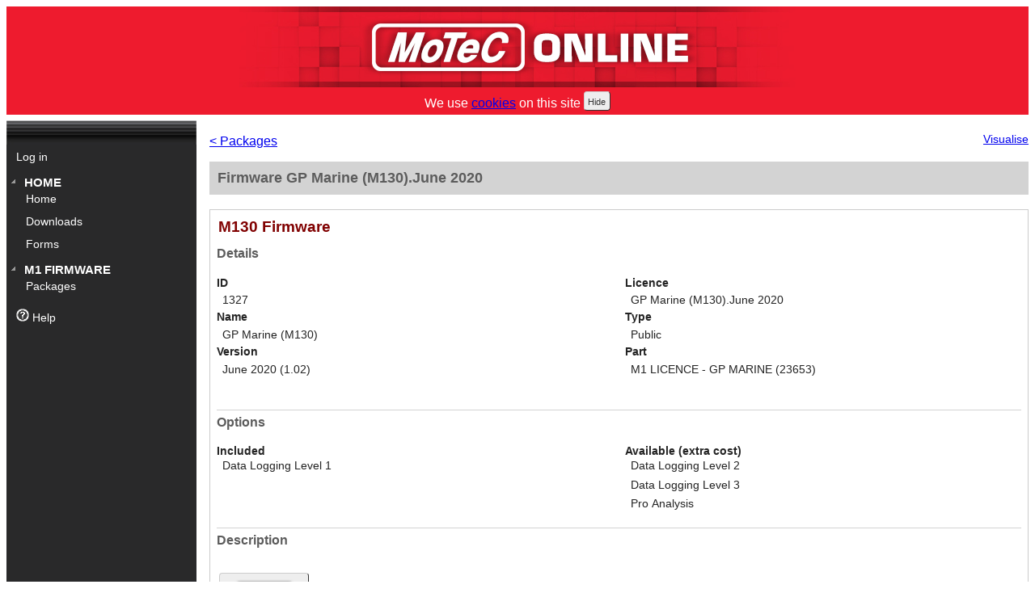

--- FILE ---
content_type: text/html; charset=utf-8
request_url: https://moteconline.motec.com.au/Package/ViewPackage?PackageId=1327
body_size: 42739
content:

<!DOCTYPE HTML PUBLIC "-//W3C//DTD HTML 4.01//EN" "http://www.w3.org/TR/html4/strict.dtd">
<html>
<head>
    <meta charset="utf-8">
    <meta http-equiv="X-UA-Compatible" content="IE=edge">
    <meta name="viewport" content="width=device-width,initial-scale=1.0">
    <title>MoTeC Online ViewFirmware</title>
    <link rel="shortcut icon" href="/favicon.ico" />

<link href="/Content/SiteBasics.css?3.46.2" rel="stylesheet" type="text/css" />
<link href="/Content/SiteForms.css?3.46.2" rel="stylesheet" type="text/css" />
<link href="/Content/SiteTables.css?3.46.2" rel="stylesheet" type="text/css" />
<link href="/Content/SiteTree.css?3.46.2" rel="stylesheet" type="text/css" />
<link href="/Content/SiteHelp.css?3.46.2" rel="stylesheet" type="text/css" />
<link href="/Content/SiteButtons.css?3.46.2" rel="stylesheet" type="text/css" />
<link href="/Content/SiteDisplay.css?3.46.2" rel="stylesheet" type="text/css" />



    <link href="/Content/themes/base/jquery.ui.core.css" rel="stylesheet" type="text/css" />
    <link href="/Content/themes/base/jquery.ui.theme.css" rel="stylesheet" type="text/css" />
    <link href="/Content/themes/base/jquery.ui.datepicker.css" rel="stylesheet" type="text/css" />
    <link href="/Content/themes/default/style.css" rel="stylesheet" type="text/css" />

</head>
<body>



<div id="header">
</div>
<div id="CookieBanner">
<form action="/Home/CookieAccept" method="post"><input name="__RequestVerificationToken" type="hidden" value="_JFazlv7k56SV1BJmmRgDsCHcysRFU0ZnvsFVHHt8KpIaTVu46dMOJHQGVOvCTKZ0J6huAzUjcgawTDRFqkdNSlsz-_IcrorylVAAV4zezk1" /><input id="returnURL" name="returnURL" type="hidden" value="/Package/ViewPackage?PackageId=1327" />        <span>We use <a href="/Home/CookiePolicy">cookies</a> on this site</span>
        <input type="submit" name="hide" value="Hide" class="small-button" />
</form></div>


<div id="content-wrap">
<div id="menu">
    <div id="menu_items">
        <img src="/Content/images/menu_in.png" class="menu_bookend" alt="" />
                    <div class="MenuBlock MenuBlockVisible">
                <div class="MenuBlockTextNoHeading">
                            <a href="/Authentication/Login?rand_token=232601250126" class="menu_item no-inline" id="_Action_Log_in">
                                Log in
                            </a>

                </div>
            </div>
            <div class="MenuBlock MenuBlockVisible">
                    <div class="MenuBlockHeading">
                        <a class="MenuBlockHeadingText" href="/Nav/ToggleMenuItem?menuID=Menu_Home" id="Menu_Home">Home</a>
                    </div>
                <div class="MenuBlockText">
                            <a href="/?rand_token=232601250126" class="menu_item no-inline" id="Menu_Home_Action_Home">
                                Home
                            </a>
                            <a href="/ResourceLibrary/Downloads?rand_token=232601250126" class="menu_item no-inline" id="Menu_Home_Action_Downloads">
                                Downloads
                            </a>
                            <a href="/Form?rand_token=232601250126" class="menu_item no-inline" id="Menu_Home_Action_Forms">
                                Forms
                            </a>

                </div>
            </div>
            <div class="MenuBlock MenuBlockVisible">
                    <div class="MenuBlockHeading">
                        <a class="MenuBlockHeadingText" href="/Nav/ToggleMenuItem?menuID=Menu_Firmware" id="Menu_Firmware">M1 Firmware</a>
                    </div>
                <div class="MenuBlockText">
                            <a href="/Package?rand_token=232601250126" class="menu_item no-inline" id="Menu_Firmware_Action_Packages">
                                Packages
                            </a>

                </div>
            </div>
            <div class="MenuBlock MenuBlockVisible">
                <div class="MenuBlockTextNoHeading">
                            <a href="/Help?rand_token=232601250126" class="menu_item no-inline" id="_Action_Help">
                                    <img src="/Content/images/Circle-question-bw-circled.png" />
                                Help
                            </a>

                </div>
            </div>
    </div>
</div>



    <div id="content">
        <div id="content-body">
            

<p>

    <a href="/Package">&lt; Packages</a> <a class="right-button small" href="/PackageVisualisation/VisualisePackage?PackageId=1327">Visualise</a>
</p>


<h1>
    Firmware GP Marine (M130).June 2020
</h1>

<fieldset>

<legend>
    M130 Firmware
</legend>
<h2>Details</h2>
<dl class="dl-horizontal">
    <div class="dl-item">
        <dt>
            <label for="PackageId">ID</label>
        </dt>
        <dd>
            1327
        </dd>
    </div>
    <div class="dl-item">
        <dt>
            <label for="Name">Name</label>
        </dt>
        <dd>
            GP Marine (M130)
        </dd>
    </div>
    <div class="dl-item">
        <dt>
            <label for="Version">Version</label>
        </dt>
        <dd>
            June 2020 (1.02)
        </dd>
    </div>
    <div class="dl-item">
        <dt>
            <label for="Licence">Licence</label>
        </dt>
        <dd>
            GP Marine (M130).June 2020
        </dd>
    </div>
    <div class="dl-item">
        <dt>
            <label for="Type">Type</label>
        </dt>
        <dd>
            Public
        </dd>
    </div>
        <div class="dl-item">
            <dt>
                <label for="Part">Part</label>
            </dt>
            <dd>
                M1 LICENCE - GP MARINE (23653)
            </dd>
        </div>
</dl>
<table class="no-outline-dl-like">
    </table>
<br />


<h2>Options</h2>
    <dl class="dl-horizontal-maxdouble">
            <div class="dl-item">
                <dt>
                    Included
                </dt>
                    <dd>
                        <label for="Data_Logging_Level_1">Data Logging Level 1</label>
                    </dd>
            </div>
            <div class="dl-item">
                <dt>
                    Available (extra cost)
                </dt>
                    <dd>
                        <label for="Data_Logging_Level_2">Data Logging Level 2</label>
                    </dd>
                    <dd>
                        <label for="Data_Logging_Level_3">Data Logging Level 3</label>
                    </dd>
                    <dd>
                        <label for="Pro_Analysis">Pro Analysis</label>
                    </dd>
            </div>
    </dl>


        <h2>Description</h2>
        <br />
        <div class="body-columns">



    <div class="button-holder-large">
        <table class="no-outline-packed">
            <tr>
                <td>
                    <a href="https://www.motec.com.au/products/GP%20Marine?catId=15" target="_blank" class="icon-link-as-button-large">
                        <img align="middle" src="/Content/images/document-datasheet-icon.png" alt="Datasheet" class="icon-image-large" />
                    </a>
                </td>
            </tr>
            <tr>
                <td>
                    <a href="https://www.motec.com.au/products/GP%20Marine?catId=15" target="_blank">Datasheet</a>
                </td>
            </tr>
        </table>
    </div>

















        </div>
        <br />
        <br />

<div id="fcb75cd5-6011-4fed-833c-40a02277d7a2" >
<table class="button-table-packed">
    <tr class="no-outline-row">
    </tr>
</table>

</div>




</fieldset>

<fieldset>
    <legend>Packages for this Version: June 2020</legend>

<table class="data-table">
    <thead>
        <tr>
            <th />
            <th>Name</th>
            <th>Version</th>
        </tr>
    </thead>
    <tbody>

            <tr class="">


<td class="double-icon-cell">
    <a href="/Package/DownloadBinary?PackageVariantId=4862&amp;Version=01.02.0294" class="download-button-small"  title="Download package"></a>
    <a href="/Package/EmailBinary?PackageVariantId=4862&amp;Version=01.02.0294" class="email-button-small"  title="Email package"></a>
</td>
<td width="40%">
    <a href="/Package/ViewVariant?PackageVariantId=4862&amp;version=01.02.0294&amp;BackURL=%2FPackage">V8 300R</a>
</td>
<td>
    June 2020 (1.02.0294)
</td>

            </tr>
            <tr class="alternate">


<td class="double-icon-cell">
    <a href="/Package/DownloadBinary?PackageVariantId=4452&amp;Version=01.02.0294" class="download-button-small"  title="Download package"></a>
    <a href="/Package/EmailBinary?PackageVariantId=4452&amp;Version=01.02.0294" class="email-button-small"  title="Email package"></a>
</td>
<td width="40%">
    <a href="/Package/ViewVariant?PackageVariantId=4452&amp;version=01.02.0294&amp;BackURL=%2FPackage">Merc 700SCI Start File P2</a>
</td>
<td>
    June 2020 (1.02.0294)
</td>

            </tr>
            <tr class="">


<td class="double-icon-cell">
    <a href="/Package/DownloadBinary?PackageVariantId=4206&amp;Version=01.02.0192" class="download-button-small"  title="Download package"></a>
    <a href="/Package/EmailBinary?PackageVariantId=4206&amp;Version=01.02.0192" class="email-button-small"  title="Email package"></a>
</td>
<td width="40%">
    <a href="/Package/ViewVariant?PackageVariantId=4206&amp;version=01.02.0192&amp;BackURL=%2FPackage">Merc 700SCI Start File P1</a>
</td>
<td>
    June 2020 (1.02.0192)
</td>

            </tr>
    </tbody>
</table>





</fieldset>


<fieldset>
    <a href="#" id="toggle-release-notes" class="plain-link"><legend>Release Notes</legend></a>
    <div id="release-notes" class="hidden-item">
        <em class="device_help">The Migration Notes lists the changes required, when upgrading, to maintain the same functionality from the previous version.</em>
<h4 class="device_help">Current Version (01.02.0294)</h4>
<ul>
<li>System Version update to v1.04.00.0105.</li>
<li>MoTeC LTC Module updated to v1.09.011.</li>
<ul>
<li>Moved CAN Bus parameter to the top of the objects, to hide object when not in use.</li>
<li>Add 'LTC External Rx' Class. This includes CAN Rx code, but the 'update' function must be called from the project. This allows all LTCs to be received on one CAN handle passed to 'Update" which improves CPU Efficiency.</li>
</ul>
</ul>
<h4 class="device_help">01.02.0293</h4>
<ul>
<li>MoTeC Input Module updated to v1.10.089.</li>
<ul>
<li>Pressure Tracking Sensor Main Resource renamed to Pressure Tracking Main Resource in Pressure Tracking Class.</li>
<li>Resource Public Properties added to Pressure Tracking Class.</li>
<li>Sensor Pressure Tracking class added.</li>
</ul>
<li>Checklists updated.</li>
</ul>
<h4 class="device_help">01.02.0291</h4>
<ul>
<li>MoTeC Input Module updated to v1.10.0081.</li>
<ul>
<li>Linear Ext Class updated.</li>
<ul>
<li>Target name changed to Offset Target.</li>
<li>Scale Target added.</li>
<li>Scale Q Function added.</li>
<li>Scale Quantity and Display unit can be set externally.</li>
<li>Offset Validation Limits removed.</li>
</ul>
</ul>
<li>ECU Transmit Updated.</li>
<ul>
<li>Ignition Timing State Start Bit updated.</li>
<li>Launch Engine Speed Start Bit updated.</li>
</ul>
<li>When Gear Shift Servo Diagnostic is Aim Tracking Fault it is reset when Gear Shift Servo Request changes.</li>
<b>Migration Notes</b>
<ul>
<li>Update M1_Watercraft_0x650 Template to v2</li>
</ul>
</ul>
<h4 class="device_help">01.02.0287</h4>
<ul>
<li>MoTeC Input Module updated to v1.10.0080.</li>
<ul>
<li>Linear Target name changed to Offset Target.</li>
<li>Linear Scale Target added.</li>
<li>Linear Scale Q function added.</li>
<li>Fix Sensor Normalised Class Diagnostic, previous change prevented class from working.</li>
<li>Sensor Normalised Class Diagnostic updated.</li>
<li>Add Pressure Gauge Sensor classes, allows the pressure sensor type to be selected Gauge, Sealed Gauge or Absolute Types. The results of the sensors is always in Gauge, with Quantity Delta Pressure.</li>
<li>Fuel Pressure Sensor class Quantity changed to Delta Pressure.</li>
</ul>
<li>ECU Transmit Updated.</li>
<ul>
<li>Added 6B0 DBC v9.</li>
</ul>
<li>Vehicle Drive Trim help updated.</li>
<li>Vehicle Drive Trim Position Up Limit must be greater then Vehicle Drive Trim Position Down Limit check added.</li>
<li>Vehicle Drive Trim Up Limit validation limit updated to 500%.</li>
<li>Vehicle Drive Trim Position Sensor Changed from normalised to Linear.</li>
<li>Vehicle Drive Trim Position Sensor Target Renamed to Offset Target.</li>
<li>Vehicle Drive Trim Position Sensor Scale Target parameter added.</li>
<li>Race Time state added to Engine Speed Limit.</li>
<li>ECU Acceleration X Sensor Scale changed from constant to parameter.</li>
<li>ECU Acceleration Y Sensor Scale changed from constant to parameter.</li>
<li>ECU Acceleration Z Sensor Scale changed from constant to parameter.</li>
<li>Race Time not resetting when launch is enabled bug fixed.</li>
<li>Engine Speed Control not working when race time starts bug fixed.</li>
<b>Migration Notes</b>
<ul>
<li>If <em class="device_class">Vehicle Drive Trim Position Sensor</em> is in use.</li>
<ul>
<li>Set <em class="device_ref">Vehicle Drive Trim Position Sensor Offset Target</em> to 0%.</li>
<li>Ensure that <em class="device_param">Vehicle Drive Trim Position Up Limit</em> and <em class="device_param">Vehicle Drive Trim Position Down Limit</em> are configured so that Up values are higher than down.</li>
</ul>
<li>Set <em class="device_ref">ECU Acceleration X Sensor Scale</em> to 8.33G.</li>
<li>Set <em class="device_ref">ECU Acceleration Y Sensor Scale</em> to 8.33G.</li>
<li>Set <em class="device_ref">ECU Acceleration Z Sensor Scale</em> to 8.33G.</li>
</ul>
</ul>
<h4 class="device_help">01.02.0286</h4>
<ul>
<li>ECU Transmit updated.</li>
<ul>
<li>Coolant Temperature length and offset updated.</li>
<li>Coolant Pressure Start bit and length updated.</li>
<li>Nitrous State Start bit updated.</li>
<li>Nitrous Activate Start bit updated.</li>
<li>Nitrous Switch On Start bit updated.</li>
</ul>
<li>Engine Start Gear Override parameter added.</li>
<li>Engine Start Throttle Lever Maximum Validation updated.</li>
<b>Migration Notes</b>
<ul>
<li>Updated M1_Watercraft_0x6A0 Template to v9</li>
</ul>
</ul>
<h4 class="device_help">01.02.0280</h4>
<ul>
<li>Mercury CAN Transmit Updated.</li>
<li>450R Outboard Configuration added to Mercury Engine Type.</li>
</ul>
<h4 class="device_help">01.02.0279</h4>
<ul>
<li>Idle Actuator Fuel Volume Compensation table added.</li>
</ul>
<h4 class="device_help">01.02.0272</h4>
<h4 class="device_help">01.02.0270</h4>
<ul>
<li>Lanyard group added.</li>
<li>Engine Temperature group removed.</li>
<li>Mercury Dash Transmit Updated.</li>
<ul>
<li>Drive Trim not reading correctly on dash bug fixed.</li>
<li>Fuel Tank Level not reading correctly on dash bug fixed.</li>
</ul>
</ul>
<h4 class="device_help">01.02.0269</h4>
<ul>
<li>Exhaust Temperature Cylinder Fuel Volume Trim table added.</li>
<li>Exhaust Temperature Cylinder N Fuel Volume Trim Channel added.</li>
<li>Fuel Cylinder N Trim group added.</li>
<li>Fuel Cylinder N Trim table renamed to Fuel Cylinder Trim Main.</li>
<li>Coolant Pressure Warning Delay Enable Changed from constant to parameter.</li>
<li>Engine Speed Limit Increase Rate parameter is ignored when Launch changes to disabled.</li>
<b>Migration Notes</b>
<ul>
<li>Ensure <em class="device_table">Fuel Cylinder N Trim Main</em> table is equal to <em class="device_group">Fuel Cylinder N Trim</em> from original package.</li>
</ul>
</ul>
<h4 class="device_help">01.02.0266</h4>
<ul>
<li>Fuel Pressure Control Pump Motor Volts updated so it can disable voltage correction for use with fuel pump control modules.</li>
</ul>
<h4 class="device_help">01.02.0265</h4>
<ul>
<li>Throttle Aim Bank 2 added. This allows for a nonlinear relationship between Throttler Servo Bank 1 &amp; 2 Aim.</li>
<li>MoTeC Warning module reverted back to v01.04.0021.</li>
</ul>
<h4 class="device_help">01.02.0254</h4>
<ul>
<li>Engine Start Throttle Lever Maximum parameter added.</li>
<li>Engine Start Gear Override group removed.</li>
</ul>
<h4 class="device_help">01.02.0253</h4>
<ul>
<li>MoTeC Fuel Module updated to v01.18.0039.</li>
<ul>
<li>Fuel Properties Density updated for gasoline to match calibration value of 755kg/m^3.</li>
<li>Location data type can be set externally in Port Injector Class.</li>
</ul>
<li>MoTeC Warning Module updated to v01.04.0023.</li>
<ul>
<li>Minimum System updated to version 1.04.00.100.</li>
<li>Mode data type change to subsystem Enable Enumeration.</li>
<li>Boost Limit added to Minimum Maximum Warning with Limits class.</li>
</ul>
<li>Vehicle Trim Tab Starboard Position Sensor changed from Normalised to Sensor.</li>
<li>Vehicle Trim Tab Port Position Sensor changed from Normalised to Sensor.</li>
<li>Engine Start Gear Override group added.</li>
</ul>
<h4 class="device_help">01.02.0252</h4>
<ul>
<li>Throttle Test Aim Minimum Validation changed to -100%.</li>
<li>MoTeC Control module updated to v1.12.129.</li>
<ul>
<li>Throttle Test Aim Input object minimum validation set to -100% in Dual and Single Throttle Servo Class.</li>
<li>Update Warning module version.</li>
</ul>
<li>MoTeC Warning module updated to v1.04.021.</li>
<ul>
<li>Mode Toggle removed from Minimum Maximum Warning and Minimum Maximum warning with Limits Classes.</li>
<li>External count reset added to Minimum Maximum Warning and Minimum Maximum Warning With limits classes.</li>
<li>Count Limit added which activates any of the configured warning limits while the count is above the count limit.</li>
</ul>
<li>Mercury Body Cruise group added.</li>
<li>Mercury Body Sync group added.</li>
<li>Mercury Dash Dash Type parameter renamed to Mercury Dash Type.</li>
<li>Mercury Fuel Supply Module Mode parameter added.</li>
</ul>
<h4 class="device_help">01.02.0247</h4>
<ul>
<li>Jet Reverse Bucket Relay help updated.</li>
<li>Jet Reverse Bucket Servo help updated.</li>
</ul>
<h4 class="device_help">01.02.0246</h4>
<h4 class="device_help">01.02.0244</h4>
<ul>
<li>ECU Transmit Updated.</li>
<ul>
<li>Fuel Tank Level 1 channel added.</li>
<li>Fuel Tank Level 2 channel factor changed.</li>
</ul>
<b>Migration Notes</b>
<ul>
<li>Update M1_Watercraft_0x6A0 Template to v7.</li>
</ul>
</ul>
<h4 class="device_help">01.02.0243</h4>
<ul>
<li>System Version update to 1.04.00.0100.</li>
<li>MoTeC Fuel Module updated to 1.018.0035.</li>
<ul>
<li>Closed Loop Diagnostic reporting update.</li>
</ul>
</ul>
<h4 class="device_help">01.02.0242</h4>
<ul>
<li>ECU Transmit Updates.</li>
<ul>
<li>Fuel Tank 2 Level start bit overlap bug fixed.</li>
<li>Gear Position start bit overlapped bug fixed.</li>
<li>Gear Position Sensor Main Volt start bit updated.</li>
<li>Gear Ratio start bit updated.</li>
<li>Fuel Pump State start bit updated.</li>
<li>Gear Shift Request Diagnostic removed from 100Hz.</li>
<li>Gear Shift Request removed from 100Hz.</li>
<li>Gear Shift State removed from 100Hz.</li>
<li>Gear Shift Servo Diagnostics removed from 100Hz.</li>
<li>Gear Shift Position Diagnostics removed from 100Hz.</li>
<li>Gear Position Sensor Main Voltage removed from 100Hz.</li>
<li>Gear Position removed from 100Hz.</li>
<li>Gear Shift Mode removed from 100Hz.</li>
</ul>
<b>Migration Notes</b>
<ul>
<li>Update M1_Watercraft_0x6A0 Template to v6.</li>
<li>Update M1_Watercraft 0x640 Template to v2.</li>
</ul>
</ul>
<h4 class="device_help">01.02.0240.</h4>
<ul>
<li>ECU Transmit Compile Conditions updated.</li>
</ul>
<h4 class="device_help">01.02.0239</h4>
<ul>
<li>Fuel Water Content Switch help updated.</li>
<li>Mercury Fuel Supply Module help updated.</li>
<li>Mercury Vent Canister Float Switch help updated.</li>
</ul>
<h4 class="device_help">01.02.0238</h4>
<ul>
<li>Gear Engine Speed Limit table added.</li>
</ul>
<h4 class="device_help">01.02.0220</h4>
<ul>
<li>GP Marine (M170) and GP Marine (M190) Configuration added. Based on GP Marine (M130) and GP Marine (M150)</li>
</ul>
<h4 class="device_help">01.02.0209</h4>
<ul>
<li>Mercury Fuel Supply Module Updated.</li>
<li>Mercury Body Receive Throttle Lever is also linked to Firmware Resource 2.</li>
<li>Engine Start updated.</li>
<li>Updated Closed Loop re added.</li>
<b>Migration Notes</b>
<ul>
<li>If <em class="device_group">Fuel Closed Loop</em> is <em class="device_enum">Enabled</em></li>
<ul>
<li>Set all Fuel Closed Loop Settings to match your match your package with a firmware version prior to 01.02.179. Apply any Fuel Closed Loop migration notes from the firmware version up until 01.02.0192.</li>
</ul>
</ul>
</ul>
<h4 class="device_help">01.02.0192</h4>
<ul>
<li>Reverted Knock back to v01.02.0151.</li>
<li>Gear Position Sensor changed back to Normalised Tracking.</li>
<b>Migration Notes</b>
<ul>
<li>if <em class="device_param">Knock Mode</em> is <em class="device_enum">Enabled</em>.</li>
<ul>
<li>Use settings from version prior to v01.02.0151.</li>
</ul>
</ul>
</ul>
<h4 class="device_help">01.02.0189</h4>
<ul>
<li>Fuel Purge Group added.</li>
<li>Mercury Fuel Supply Module added.</li>
<li>Mercury Vent Canister Float Switch added.</li>
</ul>
<h4 class="device_help">01.02.0187</h4>
<ul>
<li>Gear Shift Servo Feedback Switch added.</li>
</ul>
<h4 class="device_help">01.02.0184</h4>
<ul>
<li>Fuel Closed Loop updated;</li>
<ul>
<li>Fuel Closed Loop Fault Engine Speed and Fuel Volume Trim added.</li>
<li>Fuel Closed Loop Enable and State combined.</li>
<li>Fuel Closed Loop Transient moved from Fuel Closed Loop Enable Transient.</li>
<li>Injector Fault strategy revised.</li>
</ul>
</ul>
<h4 class="device_help">01.02.0179</h4>
<ul>
<li>Boost Aim Main Table axis changed from Throttle Position to Throttle Lever.</li>
<b>Migration Notes</b>
<ul>
<li>Confirm <em class="device_table">Boost Aim Main</em> table values are correct for the new <em class="device_group">Throttle Lever</em> axis.</li>
</ul>
</ul>
<h4 class="device_help">01.02.0178</h4>
<ul>
<li>Paddle Wheel Reports large number when not in use bug fixed.</li>
</ul>
<h4 class="device_help">01.02.0177</h4>
<ul>
<li>&gt;Fuel Closed Loop Fault Delay Validation Removed.</li>
<li>Fuel Closed Loop reports shifting when no Gear detection setup bug fixed.</li>
</ul>
<h4 class="device_help">01.02.0175</h4>
<ul>
<li>Engine Efficiency table moved to Engine Efficiency Main.</li>
<li>Ignition Cylinder 2 reading Top Dead Centre bug fixed.</li>
<li>Propeller Moving Warning Light added.</li>
<li>Propeller Slip added.</li>
<li>Propeller Pitch added.</li>
<li>Paddle Wheel and Pitot Speed Source added to vehicle Speed.</li>
<li>Jet Nozzle Pressure Sensor Validation Limits removed.</li>
<li>Engine Stop Delay validation minimum allow 0ms value, which disables this delay.</li>
<li>ECU Transmit Updated.</li>
<ul>
<li>Propeller Moving channel Added.</li>
</ul>
<li>Mercury Trim Tab Port and Starboard Channels added. Can be Used as firmware resources.</li>
<ul>
<li>Wastegate updated.</li>
</ul>
<li>Vehicle Drive Trim and Trim Tab Control added.</li>
<li>Inlet Manifold Pressure State added.</li>
<b>Migration Notes.</b>
<ul>
<li>Update M1_Watercraft_6A0 Template to V5.</li>
</ul>
</ul>
<h4 class="device_help">01.02.0162</h4>
<ul>
<li>Fuel Water Content Switch added.</li>
</ul>
<h4 class="device_help">01.02.0160</h4>
<ul>
<li>MoTeC Control Module updated to v1.12.0127.</li>
<ul>
<li>Boost Control with Servo Class Control Diagnostic Help updated.</li>
</ul>
<li>Checklists added.</li>
</ul>
<h4 class="device_help">01.02.0155</h4>
<ul>
<li>Gear Position Sensor type changed from Normalised Tracking to Normalised.</li>
<li>Gear Shift Request Sensor type changed from Normalised Tracking to Normalised.</li>
<li>MoTeC Input Module Updated to v1.10.0071.</li>
<ul>
<li>Normalised Class Diagnostic updated.</li>
</ul>
<li>ECU Transmit Updated.</li>
<ul>
<li>Fuel Closed Loop Control Bank 1 Diag Channel length updated.</li>
<li>Fuel Closed Loop Control Bank 2 Diag Channel start bit and length updated.</li>
<li>Fuel Closed Loop State channel start bit updated.</li>
<li>Fuel Cut State channel start bit updated.</li>
<li>Fuel Mixture Aim Main Switch channel start bit updated.</li>
<li>Fuel Mixture Aim Trim Switch channel start bit updated.</li>
<li>Fuel Pressure Warning channel start bit updated.</li>
<li>Fuel State channel start bit updated.</li>
<li>Fuel Tank Level start bit updated.</li>
<li>Fuel Water Content start bit updated.</li>
<li>Fuel Temperature channel start bit updated.</li>
<li>Fuel Pump State channel address changed.</li>
<li>Gear Pos Sensor Main Volt channel start bit updated.</li>
<li>Gear Ratio channel start bit updated.</li>
</ul>
<b>Migration Notes.</b>
<ul>
<li>Confirm settings for <em class="device_class">Gear Position Sensor</em>.</li>
<li>Confirm Settings for <em class="device_class">Gear Shift Request Sensor</em>.</li>
<li>Update M1_Watercraft 6A0 Template to v4.</li>
</ul>
</ul>
<h4 class="device_help">01.02.0151</h4>
<ul>
<li>MoTeC Exhaust Module added</li>
<ul>
<li>Current Version 1.00.0012</li>
</ul>
<li>Exhaust Temperature Cylinder N Fuel Volume Trim added</li>
<li>MoTeC Ignition Module updated to v1.11.18</li>
<li>Exhaust Bank 1 Response added</li>
<li>Exhaust Bank 2 Response added</li>
<li>Gear Neutral Switch added</li>
<li>Voltage Class added to all outputs</li>
<li>Fuel Cut Estimate added</li>
<li>Open Current Parameter added to all Auxiliary Outputs</li>
<li>Pin Output added to all Auxiliary Outputs</li>
<li>Fuel Closed Loop System updated;</li>
<ul>
<li>Includes seperate bank Proportional and Integral control with fallback strategies if one lambda sensor is not availabe reporting un-trusted values.</li>
<li>Restriction of the controller intervention and the controller gain can be applied in Transient conditions</li>
<li>Fuel Closed Loop Period Removed</li>
<li>Fuel Closed Loop Activate Removed</li>
<li>Fuel Closed Loop Mixture Aim Minimum added</li>
<li>Fuel Closed Loop Mixture Aim Maximum added</li>
<li>Fuel Closed Loop Mixture Aim Debounce added</li>
<li>Engine Overrun Closed Loop Recovery removed</li>
<li>Fuel Closed Loop Enable added</li>
</ul>
<li>Mercury Throttle Type parameter added</li>
<li>Mercury Engine Type parameter added</li>
<li>Mercury Dash Type parameter added</li>
<ul>
<li>Alternate Engine Group added</li>
</ul>
<b>Migration Notes</b>
<ul>
<li>If <em class="device_group">Fuel Closed Loop</em> is <em class="device_enum">Enabled</em></li>
<ul>
<li>Set all <em class="device_group">Fuel Closed Loop</em> settings</li>
<li>Set <em class="device_param">Fuel Mixture Aim Fuel Cut</em></li>
<li>Set all <em class="device_class">Exhaust Lambda Bank 1 Response</em> settings.</li>
<li>Set all <em class="device_class">Exhaust Lambda Bank 2 Response</em> settings.</li>
</ul>
</ul>
</ul>
<h4 class="device_help">01.02.0144</h4>
<ul>
<li>Water Temperature added and added to ECU Transmit message 0x6A0</li>
<b>Migration Notes</b>
<ul>
<li>Update M1 Watercraft 0x6A0 CAN template to V3</li>
</ul>
</ul>
<h4 class="device_help">01.02.0140</h4>
<ul>
<li>Gear Shift updated to work when Gear Position Sensor is not in use or when Gear Position Sensor is in fault.</li>
</ul>
<h4 class="device_help">01.02.0139</h4>
<ul>
<li>ECU Transmit Mode added</li>
</ul>
<h4 class="device_help">01.02.0137</h4>
<ul>
<li>ECU Transmit Custom CAN added</li>
<li>Vehicle Trim Tab Bug Fixed. Was limiting position of Trim Tab.</li>
<li>Vehicle Drive Trim Bug Fixed. Was position of Vehicle Drive Trim.</li>
<li>MoTeC Comms Module updated to 1.10.25</li>
<ul>
<li>800kbps baud rate added to CAN Bus class.</li>
</ul>
</ul>
<h4 class="device_help">01.02.0131</h4>
<ul>
<li>MoTeC Control Module Updated to 1.12.123.</li>
<ul>
<li>Actuator Output resource no longer required for Boost control to be active.</li>
<li>Boost Control system will now operate without assigning a Boost Solenoid Normal Output Resource in Boost with Servo class.</li>
</ul>
<li>Neutral Gear only option added to Engine Overrun Mode.</li>
</ul>
<h4 class="device_help">01.02.0117</h4>
<ul>
<li>Mercury added</li>
<li>Steering Pump Output added</li>
<li>Transmission Temperature Warning added</li>
<li>Fuel Tank Level 1 Warning and Warning Light Output Added</li>
<li>Fuel Tank Level 2 Warning and Warning Light Output Added</li>
<li>Engine Run Time existing added</li>
<li>ECU Transmit updated</li>
</ul>
<h4 class="device_help">01.02.0102</h4>
<ul>
<li>Engine Efficiency Table load axis extended to 41 sites.</li>
<li>Fuel Mixture Aim Clamp lowered to 0.3LA</li>
</ul>
<h4 class="device_help">01.02.0099</h4>
<ul>
<li>Vehicle Drive Trim Up and Down not working unless both switches are assigned bug fixed.</li>
<li>Vehicle Drive Trim Up and Down Actuators allowed to operate when the Vehicle Drive Trim Position Sensor is not in use or reporting a fault.</li>
<li>Vehicle Trim Port Up and Down Actuators allowed to operate when the Vehicle Trim Tab Port Position Sensor is not in use or reporting a fault.</li>
<li>Vehicle Trim Starboard Up and Down Actuators allowed to operate when the Vehicle Trim Tab Starboard Position Sensor is not in use or reporting a fault.</li>
<li>Driver Boost Aim Main Switch added</li>
<li>Driver Boost Aim Main Switch axis added to Boost Aim Main table (replaces Ambient Pressure).</li>
</ul>
<h4 class="device_help">01.02.0090</h4>
<ul>
<li>Anti Lag Shutdown Exhaust Temperature refers to Exhaust Temperature Maximum.</li>
<li>Engine Speed Limit Increase and Decrease Rate added. This controls the rate at which the Engine Speed Limit increases or decreases.</li>
<li>Engine Efficiency Trim Bank 1 &amp; 2 added.</li>
<li>Engine Overrun Vehicle Speed condition can be ignored by setting Engine Overrun Vehicle Speed Threshold to 0km/h.</li>
<li>Gear axis added to Idle Ignition Timing Advance Control Proportional Gain.</li>
<li>Gear Shift Ignition Timing updated to allow for customisation of each shift type.</li>
<li>Gear Shift Timing added to delay Gear selection when no Gear Position is available.</li>
<li>Various Gear Shift event and scheduling updates.</li>
<li>Gear Idle Mass Flow Feed Forward updated to allow blending when shifting between gears.</li>
<li>Gear value held until shift is complete.</li>
<li>Exhaust Temperature Boost Limit table axis channel changed to Exhaust Temperature Maximum.</li>
<li>Exhaust Temperature Fuel Mixture Aim table axis channel changed to Exhaust Temperature Maximum.</li>
<li>Idle Throttle Pedal Blend internally clamped so that the blend point cannot exceed 100%.</li>
<li>Idle State can get stuck in Test when Actuator Solenoid Resource is Not in Use bug fixed.</li>
<li>Throttle Aim set to NaN from Anti Lag Throttle Aim bug fixed.</li>
<li>Throttle Limit Increase and Decrease added. This controls the rate at which the Throttle Limit increases or decreases.</li>
<li>System updated to version 1.4.0.97</li>
<li>MoTeC Control module updated v1.12.122.</li>
<ul>
<li>Throttle Servo 2 (includes SENT Secure Serial Decode Type) calibration schema added to Dual Throttle Servo and Single Throttle Servo classes.</li>
<li>Minimum M1 System version updated to 1.4.0.92.</li>
<li>Actuator Fault Duty Cycle &amp; Delay added to drive the Actuator to the fully open position when Actuator Diagnostic reports a fault in the Boost with Servo and Boost with Dual Servo classes.</li>
<li>Static Duty Cycle Test added to Single Throttle Servo and Dual Throttle Servo classes.</li>
<li>Temperature added to Boost with Servo and Boost with Dual Servo classes.</li>
<li>Update Boost Control with Servo class:</li>
<ul>
<li>Servo Activate conditions added.</li>
<li>Servo Power Save Delay added.</li>
<li>Servo Actuator Test options added.</li>
<li>Servo Actuator Model added.</li>
<li>Servo Actuator Position Sensor Tracking with limited range support added.</li>
<li>Boost Pressure axis added to Servo Actuator Control Feed Forward table.</li>
<li>Servo Actuator Control Integral Negative Clamp added.</li>
<li>Force close when Aim is 0% to ensure the gate is fully shut. The zero position is tracked at this time to allow for changes due to thermal expansion.</li>
<li>Reset servo fault when throttle position is lifted.</li>
<li>Auto zero Servo Position Sensor on ECU power up.</li>
<li>Servo Temperature added.</li>
<li>Servo Actuator Fault Duty Cycle &amp; Delay added to drive the Servo Actuator to the fully open position when Servo Actuator Diagnostic reports a fault.</li>
</ul>
</ul>
<li>MoTeC Input Module update to v1.10.58.</li>
<ul>
<li>Fix, a NaN value and Diagnostic of Ok could be reported at the same time on power up. Issue affected most classes.</li>
<li>Add Diagnostic Delay to Voltage class.</li>
<li>Remove 'Diagnostic Delay' validation maximum.</li>
</ul>
<b>Migration Notes;</b>
<ul>
<li>If <em class="device_group">Boost Servo</em> is in use;</li>
<ul>
<li>Set <em class="device_param">Boost Servo Default Overrun Position</em>. Typically 0% to assist holding or building boost during overrun conditions.</li>
<li>Configure <em class="device_table">Boost Servo Actuator Control Feed Forward</em> if <em class="device_group">Boost Servo</em> is in use. Initially this table can be setup with two axis sites (<em class="device_chan">Boost Servo Actuator Aim</em> = 0 and 100%). At <em class="device_chan">Boost Servo Actuator Aim</em> = 0% set the table value to equal <em class="device_item">Boost Servo Actuator Control Feed Forward Offset</em> from the original package. At <em class="device_chan">Boost Servo Actuator Aim</em> = 100% set the table value to equal <em class="device_item">Boost Servo Actuator Control Feed Forward Gain</em> + <em class="device_item">Boost Servo Actuator Control Feed Forward Offset</em> from the original package.</li>
<li>Set <em class="device_param">Boost Servo Actuator Control Integral Negative Clamp</em> to equal <em class="device_chan">Boost Servo Actuator Control Integral Minimum</em> from the original package.</li>
<li>Confirm <em class="device_group">Boost Servo Actuator Position</em> closely follows the <em class="device_chan">Boost Servo Actuator Aim</em> when performing a step test using <em class="device_group">Boost Servo Actuator Test</em>.</li>
</ul>
</ul>
</ul>
<h4 class="device_help">01.02.0083</h4>
<ul>
<li>Jet Reverse Bucket Servo Function added</li>
</ul>
<h4 class="device_help">01.02.0076</h4>
<ul>
<li>Pressure Sensors added for, Jet Nozzle Presure, Jet Stator Pressure, Jet intake starboard and port pressure.</li>
<li>Jet Reverse Bucket Function added.</li>
<li>Vehicle Trim Tab Function added.</li>
</ul>
<h4 class="device_help">01.02.0056</h4>
<ul>
<li>Speed Only Engine Output Test added.</li>
</ul>
<h4 class="device_help">01.02.0054</h4>
<ul>
<li>System updated to version 1.4.0.91</li>
<li>Support for Batch Fire fuel injection added.</li>
<li>GPS via RS232 functionality added for M130 (Rev Q+) and M122 ECU's.</li>
<li>MoTeC GPS Module update to v1.7.21.</li>
<ul>
<li>Serial Port Resource and Baud rate can be set externally.</li>
<li>Update system version to 1.4.0.0091.</li>
<li>Add support for M130 Rev Q. hardware with RS232 Rx on Udig 6 and 7.</li>
<li>Moves the serial port setup inside the GPS group.</li>
<li>Ensure a Diagnostic of Invalid Interface is reported correctly for all hardware types.</li>
<li>Allow any CAN Decode message to set the Diagnostic to OK. Allows GPS Speed message to be received by itself for example.</li>
<li>Help Updates.</li>
</ul>
<li>MoTeC Fuel Module update to v1.18.1</li>
<ul>
<li>System update to 1.4.0.91.</li>
<li>Allowance for Revolution Lock and Cylinder Lock Engine Speed Reference State in Single, Double, Triple and Quadruple Injector Fuel Volume classes. Required for Batch Fire Injection.</li>
</ul>
<li>MoTeC Input Module update to v1.10.36.</li>
<ul>
<li>Remove 'Diagnostic Delay' validation maximum.</li>
<li>Resource re-ordered in latchable switch class.</li>
</ul>
<li>MoTeC Comms Module updated to 1.10.3</li>
<ul>
<li>System updated to v1.04.0091.</li>
<li>Serial Port class removed.</li>
</ul>
<b>Migration Notes:</b>
<ul>
<li>Set <em class="device_item">GPS Serial Port Resource</em> and <em class="device_ref">GPS Serial Port Baud</em> if <em class="device_ref">GPS Interface</em> is <em class="device_enum">RS232 Port</em>.</li>
</ul>
</ul>
<h4 class="device_help">01.02.0050</h4>
<h4 class="device_help">01.02.0046</h4>
<ul>
<li>Race Time axis added to Fuel Mixture Aim Trim.</li>
</ul>
<h4 class="device_help">01.02.0045</h4>
<ul>
<li>Engine Start updated.</li>
</ul>
<h4 class="device_help">01.02.0038</h4>
<ul>
<li>Engine Run updated to be disabled by Engine Start Switch when Type is Push Button.</li>
</ul>
<h4 class="device_help">01.02.0035</h4>
<ul>
<li>Engine Start updated.</li>
</ul>
<h4 class="device_help">01.02.0029</h4>
<ul>
<li>Engine Start Delay added.</li>
</ul>
<h4 class="device_help">01.02.0028</h4>
<ul>
<li>Throttle Limit added to all Warnings.</li>
</ul>
<h4 class="device_help">01.02.0025</h4>
<ul>
<li>Throttle Servo Fault Engine Speed Limit applied when Throttle Servo Bank N Diagnostic is Power Save.</li>
<li>MoTeC OE Mercury QC4v module updated to v 1.0.48</li>
<ul>
<li>CAN messaging updated to suit multi engine configurations.</li>
<li>Boost Servo settings added to Mercury Wastegate.</li>
</ul>
<li>Fuel Tank Level 1 &amp; 2 Ratio to display percent full added.</li>
<li>LTC enable strategy improved to better suit marine applications.</li>
<li>Gear Source added.</li>
<li>Engine Run Time Reset Value added.</li>
<b>Migration Notes:</b>
<ul>
<li>Configure all settings in <em class="device_item">Mercury Wastegate</em>. All <em class="device_group">Boost Servo</em> Resources can be set to <em class="device_enum">Not in Use</em>.</li>
</ul>
</ul>
<h4 class="device_help">01.02.0018</h4>
<ul>
<li>Engine Oil Temperature Estimate available when sensor is not in use.</li>
<li>Engine Oil Pressure Low Switch updated.</li>
</ul>
<h4 class="device_help">01.02.0017</h4>
<ul>
<li>Fuel Tank Level Warning and Warning Light added.</li>
</ul>
<h4 class="device_help">01.02.0016</h4>
<ul>
<li>Engine Oil Pressure Low Switch Engine Speed Minimum and Hysteresis added.</li>
</ul>
<h4 class="device_help">01.02.0015</h4>
<ul>
<li>Engine Start updated.</li>
<li>Engine Stop updated.</li>
<li>Engine Oil Pressure Low Switch updated.</li>
</ul>
<h4 class="device_help">01.02.0011</h4>
<ul>
<li>Driver No Wake Mode Switch removed</li>
<li>Exhaust Temperature Muffler removed</li>
<li>Vehicle Speed Limit added</li>
</ul>
<h4 class="device_help">01.02.0006</h4>
<ul>
<li>Vehicle speed updated.</li>
</ul>
<h4 class="device_help">01.02.0004</h4>
<ul>
<li>M1 General 0x640 CAN Template reverted to version 5.</li>
<li>M1 General 0x650 CAN Template reverted to version 5.</li>
<li>M1 General 0x6A0 CAN Template reverted to version 1.</li>
<li>Engine Stop Switch bug fixed.</li>
<li>Engine Starter Motor renamed to Engine Start Motor.</li>
<b>Migration Notes:</b>
<ul>
<li>Update any M1_General_0x640 CAN templates to M1_General_0x640_Version 5.</li>
<li>Update any M1_General_0x650 CAN templates to M1_General_0x650_Version 5.</li>
<li>Update any M1_General_0x6A0 CAN template to M1_General_0x6A0_Version 1.</li>
</ul>
</ul>
<h4 class="device_help">01.02.0003</h4>
<ul>
<li>GP Marine (M130 &amp; M150) configuration added.</li>
<li>Coolant Pump added.</li>
<li>Engine Start updated.</li>
<li>Engine Starter Motor updated.</li>
<li>Engine Stop Switch added.</li>
</ul>
<!-- >Based on: GPR 01.11.0010 with features from:
                - Sea-Doo RXT-X 2012 v1.01.0022
                - Yamaha FX SHO 2008 v1.01.0010
                - Yamaha FXSVHO 2019 v1.00.0012
                - Mercury Racing QC4 vv1.00.0001
</! -->
    </div>
</fieldset>

<p>
<fieldset class="help-text">
    <legend>Notes</legend>
<p>The Options line indicates options that are associated with this.  The association indicates how the option affects ordering.</p>
<ul>
    <li>Available: the option may be added to an order.</li>
    <li>Included: the option will be added to the order, and not charged for.</li>
    <li>Prerequisite: the option will be added to the order, and charged for.</li>
</ul>
<p>
The different <b>Packages</b> contain different tuning data.
</p>

</fieldset>        
</p>






        </div>
    </div>
</div>
<div id="footer">
    <div id="footer-link">
        <div class="view-switcher ui-bar-a">

        <a href = "/ViewSwitcher/SwitchView?mobile=True&amp;returnUrl=%2FPackage%2FViewPackage%3FPackageId%3D1327">
            <img src="/Content/images/goto-mobile-version.png" alt="Switch to Mobile" />
        </a>
</div>

    </div>
    <div id="footer-block">
        <div class="footer-block-text ">
            <span>
                Version <span data-tooltip="9351.25589">3.46.2</span> |
                <a href="/Home/PrivacyPolicy">Privacy Policy</a> |
                <a href="/Home/CookiePolicy">Cookies</a> |
                &copy;2025 MoTeC Pty Ltd
            </span>
        </div>
    </div>
</div>

<div class="disable-window-overlay">

</div>





        

<script src="/Scripts/jquery-3.4.1.min.js" type="text/javascript"></script>
<script src="/Scripts/jquery-ui-1.12.1.min.js" type="text/javascript"></script>
<script src="/Scripts/jquery.cookie.js" type="text/javascript"></script>
<script src="/Scripts/jquery-center.js" type="text/javascript"></script>
<script src="/Scripts/commonbuttons.js" type="text/javascript"></script>
<script src="/Scripts/MicrosoftAjax.js" type="text/javascript"></script>
<script src="/Scripts/moteconlinecommon.js" type="text/javascript"></script>
<script src="/Scripts/content_replace.js" type="text/javascript"></script>
<script src="/Scripts/jsenabled.js" type="text/javascript"></script>
<script src="/Scripts/jquery.cookie.js" type="text/javascript"></script>

<script type="text/javascript" src="/Scripts/tsDefs.js"></script>
<script type="text/javascript" src="/appScripts/hide_show.js"></script>
<script type="text/javascript" src="/Scripts/hide_show_items.js"></script>
<script type="text/javascript" src="/Scripts/menu_handler_multi_show.js?3.46.2"></script>

<script type="text/javascript" src="/Scripts/menu_handler.js?3.46.2"></script>



<script src="/Scripts/jquery.validate.min.js" type="text/javascript"></script>
<script src="/Scripts/jquery.validate.unobtrusive.mtc.min.js" type="text/javascript"></script>


    </body>
</html>




--- FILE ---
content_type: text/css
request_url: https://moteconline.motec.com.au/Content/SiteBasics.css?3.46.2
body_size: 39619
content:
/* Main area set-up
/* Main area set-up
--------------------------------------------------------*/
/* Main area set-up
/* Main area set-up
--------------------------------------------------------*/
/* Sizing styles
-----------------------------------------------------------*/
.full-width {
  width: 100%;
}
.full-height {
  height: 100%;
}
.full-page {
  height: 100%;
  width: 100%;
  max-width: 100%;
}
/* Basic items
------------------------------------------------------------*/
template {
  visibility: collapse;
  display: none;
}
.button-look {
  background-color: #EEEEEE;
  color: #333333;
  border-top: 1px solid #CCCCCC;
  border-right: 1px solid #333333;
  border-bottom: 1px solid #333333;
  border-left: 1px solid #CCCCCC;
  text-decoration: none;
  /* get rid of the underline */
  border-radius: 4px;
}
.button-press-look {
  background-color: lightgray;
  border-bottom: 1px solid #CCCCCC;
  border-left: 1px solid #333333;
  border-top: 1px solid #333333;
  border-right: 1px solid #CCCCCC;
}
.button-stylings {
  background-color: #EEEEEE;
  color: #333333;
  border-top: 1px solid #CCCCCC;
  border-right: 1px solid #333333;
  border-bottom: 1px solid #333333;
  border-left: 1px solid #CCCCCC;
  text-decoration: none;
  /* get rid of the underline */
  border-radius: 4px;
  background-size: 100vw 100vh;
  vertical-align: bottom;
  padding-right: 5px;
  padding-left: 4px;
}
.button-stylings:hover {
  background-color: lightgray;
}
.button-stylings:active {
  background-color: lightgray;
  border-bottom: 1px solid #CCCCCC;
  border-left: 1px solid #333333;
  border-top: 1px solid #333333;
  border-right: 1px solid #CCCCCC;
  padding-right: 4px;
  padding-left: 5px;
}
.button-stylings:disabled {
  color: #CCC;
  background-color: white;
  border-color: #CCC;
}
.icon-link-as-button {
  background-color: #EEEEEE;
  color: #333333;
  border-top: 1px solid #CCCCCC;
  border-right: 1px solid #333333;
  border-bottom: 1px solid #333333;
  border-left: 1px solid #CCCCCC;
  text-decoration: none;
  /* get rid of the underline */
  border-radius: 4px;
  background-size: 100vw 100vh;
  vertical-align: bottom;
  padding-right: 5px;
  padding-left: 4px;
  padding-top: 7px;
  /* icon link as button */
  padding-bottom: 3px;
  height: 100%;
}
.icon-link-as-button:hover {
  background-color: lightgray;
}
.icon-link-as-button:active {
  background-color: lightgray;
  border-bottom: 1px solid #CCCCCC;
  border-left: 1px solid #333333;
  border-top: 1px solid #333333;
  border-right: 1px solid #CCCCCC;
  padding-right: 4px;
  padding-left: 5px;
}
.icon-link-as-button:disabled {
  color: #CCC;
  background-color: white;
  border-color: #CCC;
}
.icon-link-as-button-small {
  width: 100%;
  max-width: 100%;
  background-color: #EEEEEE;
  color: #333333;
  border-top: 1px solid #CCCCCC;
  border-right: 1px solid #333333;
  border-bottom: 1px solid #333333;
  border-left: 1px solid #CCCCCC;
  text-decoration: none;
  /* get rid of the underline */
  border-radius: 4px;
  background-size: 100vw 100vh;
  vertical-align: bottom;
  padding-right: 5px;
  padding-left: 4px;
  /* icon link as button */
  height: 100%;
  padding-top: 7px;
  /* icon link as button */
  padding-bottom: 3px;
}
.icon-link-as-button-small:hover {
  background-color: lightgray;
}
.icon-link-as-button-small:active {
  background-color: lightgray;
  border-bottom: 1px solid #CCCCCC;
  border-left: 1px solid #333333;
  border-top: 1px solid #333333;
  border-right: 1px solid #CCCCCC;
  padding-right: 4px;
  padding-left: 5px;
}
.icon-link-as-button-small:disabled {
  color: #CCC;
  background-color: white;
  border-color: #CCC;
}
.center_button {
  text-align: center;
}
/* Sizing styles
-----------------------------------------------------------*/
.full-width {
  width: 100%;
  max-width: 100%;
}
.half-width {
  width: 50%;
  max-width: 50%;
}
.full-height {
  height: 100%;
}
.half-height {
  height: 50%;
}
.full-page {
  height: 100%;
  width: 100%;
  max-width: 100%;
}
.boxsizing-border {
  -webkit-box-sizing: border-box;
  -moz-box-sizing: border-box;
  box-sizing: border-box;
}
.no-pad {
  padding: 0;
}
textarea.full-width {
  margin-left: 0px;
  margin-right: 0px;
  border: 1px solid black;
  -webkit-box-sizing: border-box;
  -moz-box-sizing: border-box;
  box-sizing: border-box;
}
/* Basic items
------------------------------------------------------------*/
template {
  visibility: collapse;
  display: none;
}
html {
  background-color: white;
}
body,
.button-as-link {
  font-family: "Trebuchet MS", Helvetica, sans-serif;
  color: #232323;
  background-color: white;
  line-height: 1.2;
  font-size: 100%;
  /* Basic font size is 8pt */
}
#header {
  height: 100px;
  background-image: url("/Content/themes/base/images/header-motec-online.jpg");
  background-repeat: no-repeat;
  background-position: center;
  background-color: #ee1b2e;
  color: White;
}
#CookieBanner {
  background-color: #ee1b2e;
  color: white;
  text-align: center;
  border-top: 5px solid #ee1b2e;
  border-bottom: 5px solid #ee1b2e;
}
h1,
.h1_like,
.h1_like_right {
  font: bold 18px arial;
  color: #5c5c5c;
  background-color: lightgray;
  padding: 10px 10px 10px 10px;
  margin-top: 0;
  margin-bottom: 1em;
}
h2,
.page-title {
  font: bold 16px arial;
  color: #5c5c5c;
}
.page-title {
  text-align: center;
  margin: 0 0 0 0;
  padding: 0 0 0 0;
}
h2:not(:first-of-type) {
  border-top: 1px solid lightgray;
}
h3 {
  font: bold 14px arial;
  margin-top: 28px;
  color: #5c5c5c;
}
h4 {
  font: bold 13px verdana;
  color: #5c5c5c;
}
h5 {
  font: bold 12px verdana;
  color: #5c5c5c;
}
a {
  outline: 0;
}
.small {
  font-size: 85%;
}
.small p,
.small ul {
  margin: 4px;
}
.very-small {
  font-size: 70%;
}
.very-small p,
.very-small ul {
  margin: 2px;
}
/* Remove the blue borders from around images in links */
a img {
  border: none;
}
.url-tag {
  font-weight: bold;
  font-size: 150%;
  text-transform: lowercase;
  text-align: center;
  padding-bottom: 1em;
}
.url-tag a {
  color: black;
  text-decoration: none;
}
div#preload {
  display: none;
}
.wide-text-input {
  width: 100%;
  max-width: 100%;
}
.block-section {
  padding: 0.5em 0 0.5em 0;
}
.center-text {
  text-align: center;
}
/* Styles for log in area
-----------------------------------------------------------*/
.logging-in-area {
  background-color: #111111;
  padding: 0;
  border-bottom: 5px solid white;
  width: 100%;
  max-width: 100%;
}
.logging-in-area * {
  text-decoration: none;
}
.logging-in-button-on a,
.logging-in-button-off a {
  text-decoration: none;
  border-top: 2px solid darkgray;
  border-left: 2px solid darkgray;
  border-bottom: 2px solid lightgray;
  border-right: 2px solid lightgray;
  padding: 10px 11px 11px 10px;
  display: block;
}
.logging-in-button-on {
  background-color: lightcoral;
}
.logging-in-button-off {
  background-color: #00ca06;
}
.logging-in-button-on a:focus,
.logging-in-button-off a:focus {
  display: block;
  text-decoration: none;
  border-bottom: 2px solid darkgray;
  border-right: 2px solid darkgray;
  border-top: 2px solid lightgray;
  border-left: 3px solid lightgray;
  padding: 11px 10px 10px 11px;
}
.log-in-text,
.log-off-text {
  color: black;
  font-weight: bold;
  font-size: 105%;
  text-transform: uppercase;
  padding-left: 4px;
  padding-top: 5px;
  padding-bottom: 5px;
}
.log-off-text {
  text-align: left;
}
.log-in-text {
  text-align: center;
}
.log-in-name {
  float: right;
  color: black;
  padding-right: 4px;
}
/* Styles for basic forms
-----------------------------------------------------------*/
.fieldset-base {
  border: 1px solid #CCC;
  padding: 0 0.5em 0.2em 0.5em;
  margin: 0 0 1.5em 0;
}
fieldset {
  border: 1px solid #CCC;
  padding: 0 0.5em 0.2em 0.5em;
  margin: 0 0 1.5em 0;
}
fieldset.important-fieldset {
  border: 4px solid red;
}
.fieldset-padded-top {
  padding-top: 0.5em;
}
.canvas-fieldset {
  border: 1px solid #CCC;
  padding: 0 0.5em 0.2em 0.5em;
  margin: 0 0 1.5em 0;
  border: 2px groove grey;
  background-color: #ececec;
}
.canvas-fieldset legend {
  font-size: 80%;
  font-weight: normal;
}
.canvas-fieldset > fieldset {
  border: 1px solid #CCC;
  padding: 0 0.5em 0.2em 0.5em;
  margin: 0 0 1.5em 0;
}
hr {
  display: block;
  height: 1px;
  border: 0;
  border-top: 1px solid #ddd;
  margin: 0.5em 0;
  padding: 0;
}
.horiz-line {
  border-top: 3px double #ddd;
  margin-top: 1em;
  padding-top: 1em;
}
.legend-like {
  font-size: 120%;
  font-weight: bold;
  color: Maroon;
  margin-top: 4px;
  margin-bottom: 2px;
}
legend {
  font-size: 120%;
  font-weight: bold;
  color: Maroon;
  margin-top: 4px;
  margin-bottom: 2px;
  padding-top: 5px;
  padding-bottom: 5px;
  float: left;
  width: 100%;
  display: normal;
}
textarea {
  min-height: 75px;
}
textarea.large-text-area {
  height: 25em;
}
div .warning {
  color: Red;
  font-weight: bold;
}
/* Styles for validation helpers
-----------------------------------------------------------*/
.field-validation-error {
  color: #ff0000;
}
.field-validation-valid {
  display: none;
}
.input-validation-error {
  border: 1px solid #ff0000;
  background-color: #ffeeee;
}
.validation-summary-errors {
  font-weight: bold;
  color: #ff0000;
}
.validation-summary-warnings {
  font-weight: bold;
  color: #ff0202;
}
.validation-summary-valid {
  display: none;
}
.validation-error-box {
  border-color: red;
  background-color: #ffeeee;
}
/* Styles for header items
-----------------------------------------------------------*/
#logindisplay {
  font-size: 100%;
  text-align: right;
  margin: 10px;
  color: White;
}
#logindisplay input {
  font-size: 80%;
}
DIV.title,
DIV.item H3,
DIV.item H4 {
  font-weight: bold;
}
DIV.title {
  text-align: right;
}
DIV.title {
  font-size: 200%;
  padding: 0.6em;
}
.link-image {
  max-height: 85px;
  max-width: 85px;
}
/* Styles for footer of page
-----------------------------------------------------------*/
DIV#footer {
  clear: both;
  margin: 0;
  padding: 0;
  color: black;
  font-size: 80%;
  position: relative;
  display: table;
}
#footer-link,
#footer-block,
#footer-image {
  display: table-cell;
  padding-top: 10px;
  padding-bottom: 10px;
}
#footer-link {
  background-color: lightgray;
  width: 235px;
  min-width: 235px;
}
#footer-block {
  width: 100%;
  max-width: 100%;
  max-height: 40px;
  vertical-align: bottom;
  margin: 0;
  padding-top: 0;
  padding-bottom: 0;
  padding-right: 0;
  padding-left: 1%;
}
.footer-block-text {
  border-top: 1px solid black;
  padding: 1%;
  width: 98%;
  display: inline-block;
  text-align: center;
}
/* Styles for the information area */
#content-wrap {
  width: 100%;
  max-width: 100%;
  border-top: 7px solid white;
}
/* Styles for side menu
-----------------------------------------------------------*/
.menu_bookend {
  width: 235px;
  height: 30px;
}
DIV#menu {
  width: 235px;
  min-width: 235px;
  max-width: 235px;
  background-color: #29292a;
  color: white;
  height: 100%;
  padding-top: 0;
  padding-bottom: 40px;
  /* this is needed to keep the menu out of the menu-out graphic */
  background-image: url("/Content/images/menu_out.png");
  background-repeat: no-repeat;
  background-position: left bottom;
}
div#menu_items {
  height: 100%;
  min-height: 100%;
}
div.MenuBlock {
  /* border-bottom: 1px solid grey; */
  display: block;
  padding: 0em 0.4em 0.4em 0.4em;
}
DIV#menu a.MenuBlockHeadingText {
  font-weight: bold;
  font-size: 95%;
  text-decoration: none;
  color: white;
  text-transform: uppercase;
  width: 100%;
  max-width: 100%;
  display: block;
  cursor: pointer;
}
DIV#menu a.MenuBlockHeadingText:before {
  /* Empty content, but required for pseudo element to display */
  content: "";
  /* Size of image within sprite */
  width: 8px;
  height: 8px;
  /* Sprite */
  background-repeat: no-repeat;
  background-image: url("/Content/images/opencloseWhite.png");
  /* Position/Spacing */
  float: left;
  margin: 4px 8px 2px 0;
}
.MenuBlockVisible a.MenuBlockHeadingText:before {
  background-position: -8px center;
}
.MenuBlockHidden a.MenuBlockHeadingText:before {
  background-position: 0px center;
}
DIV.MenuBlock A:hover {
  background-color: #CCC;
  color: black;
}
DIV#menu a.MenuBlockHeadingText:hover {
  width: 100%;
  max-width: 100%;
  color: black;
}
.MenuBlockHeading {
  width: 100%;
  max-width: 100%;
  display: block;
}
.MenuBlockTextItems {
  display: block;
  text-decoration: none;
  padding: 0.3em;
  color: white;
  margin-left: 1em;
  margin-right: 0.2em;
  margin-bottom: 0.2em;
  font-size: 85%;
  border-bottom: 1px solid #29292a;
}
DIV.MenuBlockText a {
  display: block;
  text-decoration: none;
  padding: 0.3em;
  color: white;
  margin-left: 1em;
  margin-right: 0.2em;
  margin-bottom: 0.2em;
  font-size: 85%;
  border-bottom: 1px solid #29292a;
}
div.MenuBlockTextNoHeading a {
  display: block;
  text-decoration: none;
  padding: 0.3em;
  color: white;
  margin-left: 1em;
  margin-right: 0.2em;
  margin-bottom: 0.2em;
  font-size: 85%;
  border-bottom: 1px solid #29292a;
  margin-left: 0.1em;
}
DIV.MenuBlock A.selected {
  background-color: #666;
  width: 100%;
  max-width: 100%;
}
DIV.MenuBlock A:active {
  background-color: #aaa;
}
div.MenuBlockHidden .MenuBlockText {
  display: none;
}
DIV.MenuBlockText .selected_menu {
  border-bottom: 1px solid red;
}
div.user-name {
  font-size: 100%;
  color: gray;
  text-align: center;
}
/* Styles for body of page
-----------------------------------------------------------*/
DIV#content {
  padding-left: 1em;
  margin: 0 0 0 0;
  vertical-align: top;
}
#banner-thing {
  background-color: #292929;
  height: 100px;
  width: 100%;
  max-width: 100%;
  border-bottom: 5px solid white;
}
#banner-thing img {
  max-width: 100%;
  max-height: 100%;
  display: block;
  margin: 0 auto;
}
#content-body {
  height: 100%;
  padding-bottom: 40px;
}
.full-content {
  width: 100%;
  max-width: 100%;
  height: 100%;
  padding-bottom: 40px;
}
div.content_block {
  display: inline-block;
  width: 30%;
}
DIV.item {
  border-top: 1px dotted gray;
  padding-top: 0.7em;
  margin-bottom: 0.7em;
}
DIV.item:first-child {
  border-top: none;
  padding-top: 0;
}
DIV.item H3 {
  font-size: 130%;
  margin: 0 0 0.25em 0;
}
DIV.item H4 {
  font-size: 110%;
  margin: 0.4em 0 0 0;
}
/* Styles for pager
--------------------------------------------------------------*/
.pager,
.pager-very-small {
  font-size: 100%;
  text-align: right;
  padding: 1em 0 0 0;
}
.pager-very-small {
  font-size: 70%;
}
.pager img {
  color: #666;
  text-decoration: none;
  border: 1px solid #b6b6b6;
  vertical-align: text-bottom;
}
.pager img:hover {
  background-color: #909090;
  border: 1px solid #909090;
}
.pager img:active {
  background-color: Silver;
  border: 1px solid black;
}
/* General style items
-------------------------------------------------------------*/
DIV.new-section {
  border-top: 2px solid silver;
  padding: 0.5em 0 0 0;
  margin-top: 1em;
}
.action-column {
  width: 1px;
}
div.scroll {
  height: 100px;
  overflow: auto;
  border: 1px solid #666;
  background-color: #ccc;
}
div.scroll-medium {
  height: 200px;
  overflow: auto;
  border: 1px solid #666;
  background-color: #ccc;
}
div.scroll-big {
  height: 300px;
  overflow: auto;
  border: 1px solid #666;
  background-color: #ccc;
}
div.scroll-header {
  border: 1px solid #666;
  background-color: #ccc;
}
#version_tag {
  float: right;
}
.revoked,
.warning,
.warning-line {
  color: Red;
  font-weight: bolder;
}
.warning-line,
.display-line {
  padding-top: 0.5em;
  padding-bottom: 0.5em;
}
.initially_hidden {
  display: none;
}
.hidden-item {
  display: none;
}
input.small-button {
  font-size: 70% !important;
}
input.small-free-button {
  font-size: 60%;
}
input.big-button {
  font-size: 105%;
  min-height: 35px;
}
tr.hidden-row {
  display: none;
}
img.icon-image {
  height: 48px;
  width: 48px;
}
img.icon-image-small {
  height: 18px !important;
  width: 18px !important;
  vertical-align: middle;
}
img.icon-image-very-small {
  height: 14px !important;
  width: 14px !important;
  vertical-align: middle;
}
img.icon-image-large {
  height: 100px;
  width: 100px;
}
.large-image-base {
  height: 300px;
}
img.icon-limited,
input.icon-limited {
  max-height: 64px;
  max-width: 64px;
  padding-top: 1em;
  padding-bottom: 1em;
}
.icon-limited-holder {
  min-height: 64px;
  min-width: 64px;
}
img.large-image {
  height: 300px;
}
div.large-image-holder {
  height: 310px;
}
.medium-image {
  width: 90px;
}
/************* Button Styling ********************/
.tight-button-look {
  background-color: #EEEEEE;
  color: #333333;
  border-top: 1px solid #CCCCCC;
  border-right: 1px solid #333333;
  border-bottom: 1px solid #333333;
  border-left: 1px solid #CCCCCC;
  text-decoration: none;
  /* get rid of the underline */
  border-radius: 4px;
  padding: 3px 3px 1px 2px;
}
.link-as-button {
  background-color: #EEEEEE;
  color: #333333;
  border-top: 1px solid #CCCCCC;
  border-right: 1px solid #333333;
  border-bottom: 1px solid #333333;
  border-left: 1px solid #CCCCCC;
  text-decoration: none;
  /* get rid of the underline */
  border-radius: 4px;
  background-size: 100vw 100vh;
  vertical-align: bottom;
  padding-right: 5px;
  padding-left: 4px;
  padding-top: 6px;
  padding-bottom: 4px;
}
.link-as-button:hover {
  background-color: lightgray;
}
.link-as-button:active {
  background-color: lightgray;
  border-bottom: 1px solid #CCCCCC;
  border-left: 1px solid #333333;
  border-top: 1px solid #333333;
  border-right: 1px solid #CCCCCC;
  padding-right: 4px;
  padding-left: 5px;
}
.link-as-button:disabled {
  color: #CCC;
  background-color: white;
  border-color: #CCC;
}
.icon-link-as-small-button {
  background-color: #EEEEEE;
  color: #333333;
  border-top: 1px solid #CCCCCC;
  border-right: 1px solid #333333;
  border-bottom: 1px solid #333333;
  border-left: 1px solid #CCCCCC;
  text-decoration: none;
  /* get rid of the underline */
  border-radius: 4px;
  background-size: 100vw 100vh;
  vertical-align: bottom;
  padding-right: 5px;
  padding-left: 4px;
  padding-top: 2px;
  /* icon link as button small */
  padding-bottom: 1px;
}
.icon-link-as-small-button:hover {
  background-color: lightgray;
}
.icon-link-as-small-button:active {
  background-color: lightgray;
  border-bottom: 1px solid #CCCCCC;
  border-left: 1px solid #333333;
  border-top: 1px solid #333333;
  border-right: 1px solid #CCCCCC;
  padding-right: 4px;
  padding-left: 5px;
}
.icon-link-as-small-button:disabled {
  color: #CCC;
  background-color: white;
  border-color: #CCC;
}
td.icon-link-as-button-small > a {
  width: 100%;
  max-width: 100%;
  background-color: #EEEEEE;
  color: #333333;
  border-top: 1px solid #CCCCCC;
  border-right: 1px solid #333333;
  border-bottom: 1px solid #333333;
  border-left: 1px solid #CCCCCC;
  text-decoration: none;
  /* get rid of the underline */
  border-radius: 4px;
  background-size: 100vw 100vh;
  vertical-align: bottom;
  padding-right: 5px;
  padding-left: 4px;
  /* icon link as button */
  height: 100%;
  padding-top: 7px;
  /* icon link as button */
  padding-bottom: 3px;
}
td.icon-link-as-button-small > a:hover {
  background-color: lightgray;
}
td.icon-link-as-button-small > a:active {
  background-color: lightgray;
  border-bottom: 1px solid #CCCCCC;
  border-left: 1px solid #333333;
  border-top: 1px solid #333333;
  border-right: 1px solid #CCCCCC;
  padding-right: 4px;
  padding-left: 5px;
}
td.icon-link-as-button-small > a:disabled {
  color: #CCC;
  background-color: white;
  border-color: #CCC;
}
.icon-link-as-very-small-button,
td.icon-link-as-very-small-button > a {
  height: 40px;
  width: 100%;
  max-width: 100%;
  background-color: #EEEEEE;
  color: #333333;
  border-top: 1px solid #CCCCCC;
  border-right: 1px solid #333333;
  border-bottom: 1px solid #333333;
  border-left: 1px solid #CCCCCC;
  text-decoration: none;
  /* get rid of the underline */
  border-radius: 4px;
  background-size: 100vw 100vh;
  vertical-align: bottom;
  padding-right: 5px;
  padding-left: 4px;
  padding-top: 2px;
  /* icon link as button small */
  padding-bottom: 1px;
}
.icon-link-as-very-small-button:hover,
td.icon-link-as-very-small-button > a:hover {
  background-color: lightgray;
}
.icon-link-as-very-small-button:active,
td.icon-link-as-very-small-button > a:active {
  background-color: lightgray;
  border-bottom: 1px solid #CCCCCC;
  border-left: 1px solid #333333;
  border-top: 1px solid #333333;
  border-right: 1px solid #CCCCCC;
  padding-right: 4px;
  padding-left: 5px;
}
.icon-link-as-very-small-button:disabled,
td.icon-link-as-very-small-button > a:disabled {
  color: #CCC;
  background-color: white;
  border-color: #CCC;
}
input[type=submit],
input[type=button],
button[type=button] {
  background-color: #EEEEEE;
  color: #333333;
  border-top: 1px solid #CCCCCC;
  border-right: 1px solid #333333;
  border-bottom: 1px solid #333333;
  border-left: 1px solid #CCCCCC;
  text-decoration: none;
  /* get rid of the underline */
  border-radius: 4px;
  background-size: 100vw 100vh;
  vertical-align: bottom;
  padding-right: 5px;
  padding-left: 4px;
  padding-top: 6px;
  padding-bottom: 4px;
  font-size: 100%;
  font-weight: 500;
}
input[type=submit]:hover,
input[type=button]:hover,
button[type=button]:hover {
  background-color: lightgray;
}
input[type=submit]:active,
input[type=button]:active,
button[type=button]:active {
  background-color: lightgray;
  border-bottom: 1px solid #CCCCCC;
  border-left: 1px solid #333333;
  border-top: 1px solid #333333;
  border-right: 1px solid #CCCCCC;
  padding-right: 4px;
  padding-left: 5px;
}
input[type=submit]:disabled,
input[type=button]:disabled,
button[type=button]:disabled {
  color: #CCC;
  background-color: white;
  border-color: #CCC;
}
div.button-holder-large {
  width: 200px;
  text-align: center;
  break-inside: avoid;
}
a.icon-link-as-button-large {
  display: block;
  height: 100px;
  width: 100px;
  text-align: center;
  margin: 0 auto;
  background-color: #EEEEEE;
  color: #333333;
  border-top: 1px solid #CCCCCC;
  border-right: 1px solid #333333;
  border-bottom: 1px solid #333333;
  border-left: 1px solid #CCCCCC;
  text-decoration: none;
  /* get rid of the underline */
  border-radius: 4px;
  background-size: 100vw 100vh;
  vertical-align: bottom;
  padding-right: 5px;
  padding-left: 4px;
  padding-top: 7px;
  /* icon link as button */
  padding-bottom: 3px;
  height: 100%;
}
a.icon-link-as-button-large:hover {
  background-color: lightgray;
}
a.icon-link-as-button-large:active {
  background-color: lightgray;
  border-bottom: 1px solid #CCCCCC;
  border-left: 1px solid #333333;
  border-top: 1px solid #333333;
  border-right: 1px solid #CCCCCC;
  padding-right: 4px;
  padding-left: 5px;
}
a.icon-link-as-button-large:disabled {
  color: #CCC;
  background-color: white;
  border-color: #CCC;
}
td.icon-link-as-button-large > a {
  height: 100px;
  width: 100px;
  break-after: avoid;
  background-color: #EEEEEE;
  color: #333333;
  border-top: 1px solid #CCCCCC;
  border-right: 1px solid #333333;
  border-bottom: 1px solid #333333;
  border-left: 1px solid #CCCCCC;
  text-decoration: none;
  /* get rid of the underline */
  border-radius: 4px;
  background-size: 100vw 100vh;
  vertical-align: bottom;
  padding-right: 5px;
  padding-left: 4px;
  padding-top: 7px;
  /* icon link as button */
  padding-bottom: 3px;
  height: 100%;
}
td.icon-link-as-button-large > a:hover {
  background-color: lightgray;
}
td.icon-link-as-button-large > a:active {
  background-color: lightgray;
  border-bottom: 1px solid #CCCCCC;
  border-left: 1px solid #333333;
  border-top: 1px solid #333333;
  border-right: 1px solid #CCCCCC;
  padding-right: 4px;
  padding-left: 5px;
}
td.icon-link-as-button-large > a:disabled {
  color: #CCC;
  background-color: white;
  border-color: #CCC;
}
p.icon-caption {
  break-before: avoid;
}
.right-button {
  float: right;
}
div.underlined {
  border-bottom: 1px solid black;
}
.view-switcher {
  padding: 0 1.5em 0 1.5em;
  font-weight: normal;
  text-align: center;
}
.fixed-font-report {
  font-family: Consolas,Monaco,Lucida Console,Liberation Mono,DejaVu Sans Mono,Bitstream Vera Sans Mono,Courier New, monospace;
}
.full-width-input {
  width: 100%;
  max-width: 100%;
  border: 1px solid black;
  background-color: #E8E8E8;
}
.note-item {
  color: green;
}
.tight-headings {
  margin-top: 20px;
}
.tight-headings h1,
h2,
h3,
h4,
h5,
h6 {
  line-height: 30px;
  margin-top: 3px;
  margin-bottom: 3px;
}
.order-reversed,
.activation-reversed,
.inactive-package,
.line-item-traded-in,
.already-owned,
.unit-unlocked,
.deleted-line {
  text-decoration: line-through;
}
.order-active {
  /* nothing to do */
}
.copyable-text {
  border-style: groove;
  background-color: lightgray;
  color: black;
  padding: 5px;
}
.copyable-text-invert {
  border-style: groove;
  background-color: black;
  color: lightgray;
  padding: 4px 6px 6px 4px;
}
/********************************
Content stuff
******************************* */
#content-block {
  display: table;
  width: 100%;
}
.content-part {
  display: table-cell;
  width: 33%;
  font-size: 80%;
}
.content-item {
  display: table-cell;
  width: 33%;
  font-size: 80%;
  border-right: 1px solid black;
  padding-right: 5px;
  padding-left: 5px;
}
.content-left-right {
  width: 33%;
  font-size: 80%;
  display: table-cell;
}
.content-item-left {
  width: 33%;
  font-size: 80%;
  display: table-cell;
  border-right: 1px solid black;
  padding-right: 5px;
}
.content-item-right {
  width: 33%;
  font-size: 80%;
  display: table-cell;
  padding-left: 5px;
}
/**********************************
Formatting stuff
********************************* */
.in-title-line {
  float: right;
}
.floating-inline inline {
  float: left;
}
.image-loading {
  background-repeat: no-repeat;
  background-size: contain;
  display: block;
  width: 100%;
  max-width: 100%;
}
.resize-image {
  max-width: 100%;
  width: auto;
  height: auto;
}
.image-loading-center {
  width: auto;
  height: auto;
  background-repeat: no-repeat;
  background-size: contain;
  display: block;
  width: 100%;
  max-width: 100%;
  text-align: center;
}
.center-boxed-image {
  border: groove 3px black;
  text-align: center;
}
/***********************************
     Formatting one as another stuff
*********************************** */
.button-as-link {
  background: none !important;
  border: none !important;
  padding: 0 !important;
  color: blue !important;
  /* font: inherit; */
  /*border is optional*/
  /* border-bottom:1px solid #444; */
  cursor: pointer !important;
  text-shadow: none !important;
  box-shadow: none !important;
  text-transform: none !important;
  font-size: 100%;
  text-decoration: underline;
  font-weight: bolder;
}
#releasenotes,
#binarybrowse {
  width: 100%;
  max-width: 100%;
  height: 500px;
}
.error_text {
  color: darkred;
}
.jstree {
  font-size: 90%;
}
.ul-tree {
  position: relative;
}
.ul-tree ul,
.ul-tree li {
  position: relative;
}
.ul-tree ul {
  list-style: none;
  padding-left: 32px;
}
.ul-tree li::before,
.ul-tree li::after {
  content: "";
  position: absolute;
  left: -12px;
}
.ul-tree li::before {
  border-top: 1px solid #000;
  top: 15px;
  width: 8px;
  height: 0;
}
.ul-tree li::after {
  border-left: 1px solid #000;
  height: 100%;
  width: 0px;
  top: 0px;
}
.ul-tree ul > li:last-child::after {
  height: 15px;
}
ul.ul-tree {
  list-style: none;
}
ul.ul-tree > li::before {
  width: 0px;
}
ul.ul-tree > li::after {
  top: 0px;
  height: 0px;
}
/********** Horizontal Data List */
div.dl-item {
  break-inside: avoid;
  display: grid;
}
.dl-horiz {
  width: 100%;
  max-width: 100%;
  overflow: hidden;
  font-size: 85%;
}
.dl-horiz dt {
  /* adjust the width; make sure the total of both is 100% */
  padding: 0;
  margin: 0 0 0.15em 0;
  vertical-align: middle;
  font-weight: bold;
}
.dl-horiz dd {
  /* adjust the width; make sure the total of both is 100% */
  padding: 0 0 0 0;
  margin: 0 0 0.55em 0.5em;
  vertical-align: middle;
}
dl.dl-horizontal,
dl.dl-horizontal-single,
dl.dl-horizontal-maxdouble,
dl.dl-horizontal-maxtriple {
  width: 100%;
  max-width: 100%;
  overflow: hidden;
  font-size: 85%;
}
dl.dl-horizontal dt,
dl.dl-horizontal-single dt,
dl.dl-horizontal-maxdouble dt,
dl.dl-horizontal-maxtriple dt {
  /* adjust the width; make sure the total of both is 100% */
  padding: 0;
  margin: 0 0 0.15em 0;
  vertical-align: middle;
  font-weight: bold;
}
dl.dl-horizontal dd,
dl.dl-horizontal-single dd,
dl.dl-horizontal-maxdouble dd,
dl.dl-horizontal-maxtriple dd {
  /* adjust the width; make sure the total of both is 100% */
  padding: 0 0 0 0;
  margin: 0 0 0.55em 0.5em;
  vertical-align: middle;
}
dl.dl-horizontal dt,
dl.dl-horizontal-single dt,
dl.dl-horizontal-maxdouble dt,
dl.dl-horizontal-maxtriple dt {
  break-after: avoid;
}
dl.dl-horizontal dd,
dl.dl-horizontal-single dd,
dl.dl-horizontal-maxdouble dd,
dl.dl-horizontal-maxtriple dd {
  break-before: avoid;
}
.body-columns {
  /* Do Nothing */
}
dl.dl-left-biased-horizontal {
  width: 100%;
  max-width: 100%;
  overflow: hidden;
  font-size: 85%;
}
dl.dl-left-biased-horizontal dt {
  /* adjust the width; make sure the total of both is 100% */
  padding: 0;
  margin: 0 0 0.15em 0;
  vertical-align: middle;
  font-weight: bold;
}
dl.dl-left-biased-horizontal dd {
  /* adjust the width; make sure the total of both is 100% */
  padding: 0 0 0 0;
  margin: 0 0 0.55em 0.5em;
  vertical-align: middle;
}
dl.dl-vertical-padded {
  width: 100%;
  max-width: 100%;
  overflow: hidden;
  font-size: 85%;
}
dl.dl-vertical-padded dt {
  /* adjust the width; make sure the total of both is 100% */
  padding: 0;
  margin: 0 0 0.15em 0;
  vertical-align: middle;
  font-weight: bold;
}
dl.dl-vertical-padded dd {
  /* adjust the width; make sure the total of both is 100% */
  padding: 0 0 0 0;
  margin: 0 0 0.55em 0.5em;
  vertical-align: middle;
}
dl.dl-vertical-padded dt {
  margin-top: 1em;
}
dl.dl-vertical-padded dd {
  margin-top: 1em;
}
dl.dl-spaced dt {
  padding-top: 1em;
}
dl.dl-spaced dd {
  padding-top: 1em;
}
dt.full-width-row {
  width: 100% !important;
}
dt.compact-row {
  padding-top: 0.1em !important;
}
dt .platform-text {
  font-weight: normal !important;
  font-size: xx-small !important;
}
dl.compact-row {
  padding-top: 0.1em !important;
}
.large-icon-button-text {
  vertical-align: middle;
  height: 100px;
  line-height: 100px;
}
div#content-wrap {
  display: flex;
}
div#menu {
  height: auto;
}
div#content {
  width: 100%;
  max-width: 100%;
}
.hideable-legend {
  padding-bottom: 5px;
  margin-top: 5px;
  float: none;
}
.hideable-legend:before {
  width: 100%;
  background-color: #EEEEEE;
  color: #333333;
  border-top: 1px solid #CCCCCC;
  border-right: 1px solid #333333;
  border-bottom: 1px solid #333333;
  border-left: 1px solid #CCCCCC;
  text-decoration: none;
  /* get rid of the underline */
  border-radius: 4px;
  padding: 3px 3px 1px 2px;
  margin-right: 5px;
  margin-top: 5px;
}
.hideable-legend:hover:before {
  background-color: lightgrey;
}
.hideable-legend:active:before {
  background-color: lightgray;
  border-bottom: 1px solid #CCCCCC;
  border-left: 1px solid #333333;
  border-top: 1px solid #333333;
  border-right: 1px solid #CCCCCC;
  padding-right: 2px;
  padding-left: 3px;
}
.icon-button {
  padding-bottom: 5px;
  float: none;
  background-color: #EEEEEE;
  color: #333333;
  border-top: 1px solid #CCCCCC;
  border-right: 1px solid #333333;
  border-bottom: 1px solid #333333;
  border-left: 1px solid #CCCCCC;
  text-decoration: none;
  /* get rid of the underline */
  border-radius: 4px;
  padding: 3px 3px 1px 2px;
  margin-right: 5px;
  margin-top: 5px;
}
.icon-button:hover {
  background-color: lightgrey;
}
.icon-button:active {
  background-color: lightgray;
  border-bottom: 1px solid #CCCCCC;
  border-left: 1px solid #333333;
  border-top: 1px solid #333333;
  border-right: 1px solid #CCCCCC;
  padding-right: 2px;
  padding-left: 3px;
}
a.hideable-item > legend {
  padding-bottom: 5px;
  margin-top: 5px;
  float: none;
}
a.hideable-item > legend:before {
  width: 100%;
  background-color: #EEEEEE;
  color: #333333;
  border-top: 1px solid #CCCCCC;
  border-right: 1px solid #333333;
  border-bottom: 1px solid #333333;
  border-left: 1px solid #CCCCCC;
  text-decoration: none;
  /* get rid of the underline */
  border-radius: 4px;
  padding: 3px 3px 1px 2px;
  margin-right: 5px;
  margin-top: 5px;
}
a.hideable-item > legend:hover:before {
  background-color: lightgrey;
}
a.hideable-item > legend:active:before {
  background-color: lightgray;
  border-bottom: 1px solid #CCCCCC;
  border-left: 1px solid #333333;
  border-top: 1px solid #333333;
  border-right: 1px solid #CCCCCC;
  padding-right: 2px;
  padding-left: 3px;
}
a.hideable-item > legend:before {
  content: url('/Content/images/right-caret.png');
}
a.hideable-item-shown > legend {
  padding-bottom: 5px;
  margin-top: 5px;
  float: none;
}
a.hideable-item-shown > legend:before {
  width: 100%;
  background-color: #EEEEEE;
  color: #333333;
  border-top: 1px solid #CCCCCC;
  border-right: 1px solid #333333;
  border-bottom: 1px solid #333333;
  border-left: 1px solid #CCCCCC;
  text-decoration: none;
  /* get rid of the underline */
  border-radius: 4px;
  padding: 3px 3px 1px 2px;
  margin-right: 5px;
  margin-top: 5px;
}
a.hideable-item-shown > legend:hover:before {
  background-color: lightgrey;
}
a.hideable-item-shown > legend:active:before {
  background-color: lightgray;
  border-bottom: 1px solid #CCCCCC;
  border-left: 1px solid #333333;
  border-top: 1px solid #333333;
  border-right: 1px solid #CCCCCC;
  padding-right: 2px;
  padding-left: 3px;
}
a.hideable-item-shown > legend::before {
  content: url('/Content/images/down-caret.png');
}
.hideable-item-shown.toggle-button {
  background-color: lightgray;
  border-bottom: 1px solid #CCCCCC;
  border-left: 1px solid #333333;
  border-top: 1px solid #333333;
  border-right: 1px solid #CCCCCC;
}
.hideable-item-shown.toggle-button-blue {
  background-color: lightgray;
  border-bottom: 1px solid #CCCCCC;
  border-left: 1px solid #333333;
  border-top: 1px solid #333333;
  border-right: 1px solid #CCCCCC;
  background-color: #a7a9f4;
  color: white;
}
.hideable-item-shown.toggle-button-blue:hover {
  background-color: #9698e4;
}
.hideable-item-shown.toggle-button-red {
  background-color: lightgray;
  border-bottom: 1px solid #CCCCCC;
  border-left: 1px solid #333333;
  border-top: 1px solid #333333;
  border-right: 1px solid #CCCCCC;
  background-color: #c59895;
  color: white;
}
.hideable-item-shown.toggle-button-red:hover {
  background-color: #b05754;
}
.plain-link {
  text-decoration: none;
}
.disabled-icon {
  opacity: 0.4;
  filter: alpha(opacity=40);
  /* For IE8 and earlier */
}
.indented-div {
  margin-left: 0.5em;
}
.overlined-object-light {
  border-top: 1px solid lightgray;
  padding-top: 0.5em;
}
.overlined-object-heavy {
  border-top: 2px solid black;
  padding-top: 0.5em;
}
.help-text {
  margin-top: 1em;
}
.right-alignn {
  text-align: right !important;
}
.noted-line {
  font-style: italic;
}
/* ---------- Dialog Related ---------------------- */
.disable-window-overlay {
  background-color: rgba(0, 0, 0, 0.3);
  z-index: 998;
  position: fixed;
  left: 0;
  top: 0;
  overflow: auto;
  width: 100%;
  height: 100%;
  display: none;
}
.dialog-overlay {
  z-index: 999;
}
.hidden-dialog {
  display: none;
  z-index: 999;
  background-color: #EEE;
  border: 5px groove black;
  padding: 3px;
  min-width: 50%;
}
.vue-dialog {
  position: absolute;
  background-color: #EEE;
  border: 5px groove black;
  padding: 3px;
  min-width: 50%;
}
/* --- Specific dialogs ---- */
#loading {
  z-index: 999;
  display: none;
}
/* ------------------------ Drag and drop sorting ---------------------- */
#sortable {
  list-style-type: none;
  margin: 0;
  padding: 0;
  width: 60%;
}
#sortable li {
  margin: 0 3px 3px 3px;
  padding: 0.4em;
  padding-left: 1.5em;
  font-size: 1.4em;
  height: 18px;
}
#sortable li span {
  position: absolute;
  margin-left: -1.3em;
}
/* ---------------------- Package Display -------------------------- */
.superseded-package {
  font-style: oblique;
}
/* ---------------------- Markdown form Items ---------------------------- */
.preview-box-items {
  font-weight: bold;
  background-color: white;
  margin: unset;
  padding: unset;
  font: revert;
  line-height: 105%;
}
span.markdown-box h1 {
  font-size: 140%;
  font-weight: bold;
  background-color: white;
  margin: unset;
  padding: unset;
  font: revert;
  line-height: 105%;
  font-weight: bolder;
  margin-bottom: 0.2em;
}
span.markdown-box h2 {
  font-size: 130%;
  font-weight: bold;
  background-color: white;
  margin: unset;
  padding: unset;
  font: revert;
  line-height: 105%;
  margin-bottom: 0.2em;
}
span.markdown-box h3 {
  font-size: 120%;
  font-weight: bold;
  background-color: white;
  margin: unset;
  padding: unset;
  font: revert;
  line-height: 105%;
  margin-bottom: 0.2em;
}
span.markdown-box h4 {
  font-size: 110%;
  font-weight: bold;
  background-color: white;
  margin: unset;
  padding: unset;
  font: revert;
  line-height: 105%;
}
span.markdown-box h5 {
  font-size: 105%;
  font-weight: bold;
  background-color: white;
  margin: unset;
  padding: unset;
  font: revert;
  line-height: 105%;
  margin-bottom: 0.2em;
}
span.markdown-box br {
  padding: 0.1em;
}
/* ----------------------- Columns For DIvs ------------------------------- */
/* Clear floats after the columns */
.div-row {
  padding-top: 1em;
  padding-bottom: 1em;
}
.div-row:after {
  content: "";
  display: table;
  clear: both;
}
.file-load-progress-bar {
  color: grey;
  height: 4px;
  width: 100%;
  -moz-appearance: none;
  -webkit-appearance: none;
  appearance: none;
}
/********************* Styling the help screen *****************************/
.help-contents ul {
  padding-left: 1em;
}
.help-contents dt {
  margin-left: 0.5em;
}
.help-contents dd {
  margin-left: 1em;
}
.search-results .snippet {
  font-style: italic;
  margin-bottom: 5px;
}
/********************* Styling the Edit Forms items *****************************/
.editor-field {
  margin-bottom: 1em;
}
.editor-field input {
  width: 50%;
}
.editor-field input[type='checkbox'] {
  margin-left: 1em;
  text-align: left;
  width: auto;
}
.editor-field textarea {
  width: 90%;
}
.editor-label {
  margin-top: 0.5em;
}
/********************************** Help Items ******************/
li.help-link {
  list-style-image: url("/Content/images/help-icon.png");
}
li.help-category {
  list-style-image: url("/Content/images/help-triangle.png");
  line-height: 24px;
  margin-top: 1em;
}
li.help-category dt {
  font-size: 20px;
  font-weight: bold;
}
li.help-menu-item {
  list-style-image: url("/Content/images/help-menu-item.png");
  line-height: 24px;
  margin-top: 0.5em;
}
li.help-menu-item dt {
  font-size: 20px;
  font-weight: normal;
}
/******* dl special *******/
dl.dl-single-line {
  width: 100%;
  overflow: hidden;
  padding: 0;
  margin: 0;
}
dl.dl-single-line dt {
  float: left;
  width: 50%;
  /* adjust the width; make sure the total of both is 100% */
  padding: 0;
  margin: 0;
}
dl.dl-single-line dd {
  float: left;
  width: 50%;
  /* adjust the width; make sure the total of both is 100% */
  padding: 0;
  margin: 0;
}
*[data-tooltip] {
  position: relative;
  border-bottom: dotted 1px #000;
}
*[data-tooltip]:hover:before {
  content: attr(data-tooltip);
  border: 1px solid black;
  background-color: white;
  color: black;
  top: 1.5em;
  font-size: 0.75em;
  position: absolute;
  white-space: nowrap;
}


--- FILE ---
content_type: text/css
request_url: https://moteconline.motec.com.au/Content/SiteForms.css?3.46.2
body_size: 1743
content:
.markdown-box {
  line-height: 165%;
}
.markdown-box .boxed-form-value {
  padding: 2px;
  border: 1px solid black;
  margin: 4px;
}
.markdown-box p {
  margin-top: 0;
  margin-bottom: 0.5em;
  line-height: 165%;
}
.edit-grid-item {
  float: left;
  padding: 0px;
  clear: both;
}
div .edit-grid label {
  float: left;
  padding: 0px;
  clear: both;
  width: 15em;
}
div .edit-grid-wide label {
  float: left;
  padding: 0px;
  clear: both;
  width: 25em;
}
div .editor-label {
  margin: 1em 0 0 0;
}
div .editor-field {
  text-align: left;
}
div .editor-field input,
div .editor-field textarea {
  padding: 0px;
  width: 50%;
  margin-left: 0px;
}
div .editor-field input[type="checkbox"] {
  width: 1em;
  margin-left: 0px;
}
div .editor-field input[type="number"] {
  width: 10rem;
}
div .editor-field input[type="radio"],
div .editor-field input[type="submit"] {
  width: auto;
}
div .short-field input {
  width: auto;
}
div .display-label {
  margin: 1em 0 0 0;
}
div .display-field {
  margin: 0.5em 0 0 0.2em;
}
div .display-field p {
  margin: 0.1em 0em 0.1em 0em;
}
.form-horizontal {
  display: table;
  padding: 0px;
  width: 100%;
  margin-left: 0px;
}
.form-horizontal .form-group {
  display: table-row;
}
.form-horizontal .form-group label {
  width: 15em;
  padding: 0.5em 0 0 0.2em;
  display: table-cell;
}
.form-horizontal .form-group .col-md-10 {
  display: table-cell;
  width: 80%;
}
.form-horizontal .form-group .col-md-10 input {
  width: 75%;
}
.form-vertical {
  display: block;
}
.form-vertical .form-group {
  padding: 0.5em 0 0 0.2em;
}
.form-vertical .form-group label {
  width: 15em;
}
.form-vertical .form-group .col-md-10 {
  width: 80%;
}
.form-vertical .form-group .col-md-10 textarea {
  width: 100%;
}

--- FILE ---
content_type: text/css
request_url: https://moteconline.motec.com.au/Content/SiteTree.css?3.46.2
body_size: 982
content:
.group-tree-node,
.group-tree-locked-node,
.group-tree-node-dealer,
.group-tree-node-distributor,
.group-tree-node-head_office,
.group-tree-node-other {
  padding: 0.5em 0 0.25em 0;
}
.group-tree-node {
  list-style-image: url("images/group.png");
}
.group-tree-locked-node {
  list-style-image: url("images/group_locked.png");
}
.group-tree-node-dealer {
  list-style-image: url("images/dealer.png");
}
.group-tree-node-distributor {
  list-style-image: url("images/distributor.png");
}
.group-tree-node-head_office {
  list-style-image: url("images/head_office.png");
}
.group-tree-node-other {
  list-style-image: url("images/other.png");
}
.group-tree-node-motec-internal {
  list-style-image: url("images/motec_internal.png");
}
.group-type {
  list-style-type: none;
  font-size: 12px;
}
.tree-label {
  font-weight: bold;
}
.group-selected {
  font-weight: bold;
  padding: 2px;
  border: 2px solid silver;
  background-color: azure;
}
a.no-colour-link {
  color: black;
}

--- FILE ---
content_type: text/css
request_url: https://moteconline.motec.com.au/Content/SiteHelp.css?3.46.2
body_size: 185
content:
div#ToolTipDiv {
  Position: absolute;
  top: 100px;
  left: 100px;
  border: 1px solid #a6a6a6;
  background-color: #feffc3;
  display: none;
  padding: 3px;
  border-radius: 5px;
}

--- FILE ---
content_type: application/x-javascript
request_url: https://moteconline.motec.com.au/Scripts/hide_show_items.js
body_size: 821
content:
$(function () {
    // ID based
    SetToggleItem("#toggle-release-notes", "#release-notes");
    SetToggleItem("#toggle-package-notes", "#package-notes");
    SetToggleItem("#toggle-related-software", "#related-software");
    SetToggleItem("#toggle-package-variant-versions", "#package-variant-versions");
    SetToggleItem("#toggle-other-versions", "#other-versions");
    SetToggleItem("#toggle-hardware-info", "#hardware-info");     
    SetToggleItem("#toggle-mtf-file", "#mtf-file");

    // Class based
    SetFollopwingToggleItem(".toggle-ecu-licence-special");
    SetFollopwingToggleItem(".toggle-ecu-licence-content");
    SetFollopwingToggleItem(".toggle-order-controls");
    SetFollopwingToggleItem(".toggle-other-versions");
    SetFollopwingToggleItem(".toggle-hardware-info");    
});

--- FILE ---
content_type: application/x-javascript
request_url: https://moteconline.motec.com.au/Scripts/menu_handler_multi_show.js?3.46.2
body_size: 451
content:
function SetActive(menu_header, menu_block, menu_text) {
    if (menu_text) {
        menu_text.slideDown(200);
    }
    menu_block.removeClass('MenuBlockHidden');
    menu_block.addClass('MenuBlockVisible');
    if (menu_header) {
        var menu_id = $(menu_header).attr('id');
        $.ajax({
            url: '/Nav/ChangeMenuStateShow',
            data: {
                'menuID': menu_id
            }
        });
    }
}


--- FILE ---
content_type: application/x-javascript
request_url: https://moteconline.motec.com.au/Scripts/tsDefs.js
body_size: 135
content:
var exports = {}; // Get rid of export error from typescript 
function require() { } // Get rid of require error from typescript 


--- FILE ---
content_type: application/x-javascript
request_url: https://moteconline.motec.com.au/Scripts/jquery.validate.unobtrusive.mtc.min.js
body_size: 6395
content:
!function (a) { "function" == typeof define && define.amd ? define("jquery.validate.unobtrusive", ["jquery-validation"], a) : "object" == typeof module && module.exports ? module.exports = a(require("jquery-validation")) : jQuery.validator.unobtrusive = a(jQuery) }(function (s) { var a, o = s.validator, d = "unobtrusiveValidation"; function l(a, e, n) { a.rules[e] = n, a.message && (a.messages[e] = a.message) } function u(a) { return a.replace(/([!"#$%&'()*+,./:;<=>?@\[\\\]^`{|}~])/g, "\\$1") } function m(a) { return a.substr(0, a.lastIndexOf(".") + 1) } function p(a, e) { return 0 === a.indexOf("*.") && (a = a.replace("*.", e)), a } function f(a) { var e = s(this), n = "__jquery_unobtrusive_validation_form_reset"; if (!e.data(n)) { e.data(n, !0); try { e.data("validator").resetForm() } finally { e.removeData(n) } e.find(".validation-summary-errors").addClass("validation-summary-valid").removeClass("validation-summary-errors"), e.find(".field-validation-error").addClass("field-validation-valid").removeClass("field-validation-error").removeData("unobtrusiveContainer").find(">*").removeData("unobtrusiveContainer") } } function v(t) { function a(a, e) { var n = i[a]; n && s.isFunction(n) && n.apply(t, e) } var e = s(t), n = e.data(d), r = s.proxy(f, t), i = o.unobtrusive.options || {}; return n || (n = { options: { errorClass: i.errorClass || "input-validation-error", errorElement: i.errorElement || "span", errorPlacement: function () { (function (a, e) { var n = s(this).find("[data-valmsg-for='" + u(e[0].name) + "']"); 0 < n.length && (replaceAttrValue = n.attr("data-valmsg-replace"), replace = replaceAttrValue ? !1 !== s.parseJSON(replaceAttrValue) : null, n.removeClass("field-validation-valid").addClass("field-validation-error"), a.data("unobtrusiveContainer", n), replace ? (n.empty(), a.removeClass("input-validation-error").appendTo(n)) : a.hide()) }).apply(t, arguments), a("errorPlacement", arguments) }, invalidHandler: function () { (function (a, e) { var n = s(this).find("[data-valmsg-summary=true]"), t = n.find("ul"); t && t.length && e.errorList.length && (t.empty(), n.addClass("validation-summary-errors").removeClass("validation-summary-valid"), s.each(e.errorList, function () { s("<li />").html(this.message).appendTo(t) })) }).apply(t, arguments), a("invalidHandler", arguments) }, messages: {}, rules: {}, success: function () { (function (a) { var e = a.data("unobtrusiveContainer"); if (e) { var n = e.attr("data-valmsg-replace"), t = n ? s.parseJSON(n) : null; e.addClass("field-validation-valid").removeClass("field-validation-error"), a.removeData("unobtrusiveContainer"), t && e.empty() } }).apply(t, arguments), a("success", arguments) } }, attachValidation: function () { e.off("reset." + d, r).on("reset." + d, r).validate(this.options) }, validate: function () { return e.validate(), e.valid() } }, e.data(d, n)), n } return o.unobtrusive = { adapters: [], parseElement: function (t, a) { var e, r, i, o = s(t), d = o.parents("form")[0]; d && ((e = v(d)).options.rules[t.name] = r = {}, e.options.messages[t.name] = i = {}, s.each(this.adapters, function () { var a = "data-val-" + this.name, e = o.attr(a), n = {}; void 0 !== e && (a += "-", s.each(this.params, function () { n[this] = o.attr(a + this) }), this.adapt({ element: t, form: d, message: e, params: n, rules: r, messages: i })) }), s.extend(r, { __dummy__: !0 }), a || e.attachValidation()) }, parse: function (a) { var e = s(a), n = e.parents().addBack().filter("form").add(e.find("form")).has("[data-val=true]"); e.find("[data-val=true]").each(function () { o.unobtrusive.parseElement(this, !0) }), n.each(function () { var a = v(this); a && a.attachValidation() }) } }, (a = o.unobtrusive.adapters).add = function (a, e, n) { return n || (n = e, e = []), this.push({ name: a, params: e, adapt: n }), this }, a.addBool = function (e, n) { return this.add(e, function (a) { l(a, n || e, !0) }) }, a.addMinMax = function (a, t, r, i, e, n) { return this.add(a, [e || "min", n || "max"], function (a) { var e = a.params.min, n = a.params.max; e && n ? l(a, i, [e, n]) : e ? l(a, t, e) : n && l(a, r, n) }) }, a.addSingleVal = function (e, n, t) { return this.add(e, [n || "val"], function (a) { l(a, t || e, a.params[n]) }) }, o.addMethod("__dummy__", function (a, e, n) { return !0 }), o.addMethod("regex", function (a, e, n) { var t; return !!this.optional(e) || (t = new RegExp(n).exec(a)) && 0 === t.index && t[0].length === a.length }), o.addMethod("nonalphamin", function (a, e, n) { var t; return n && (t = (t = a.match(/\W/g)) && t.length >= n), t }), o.methods.extension ? (a.addSingleVal("accept", "mimtype"), a.addSingleVal("extension", "extension")) : a.addSingleVal("extension", "extension", "accept"), a.addSingleVal("regex", "pattern"), a.addBool("creditcard").addBool("date").addBool("digits").addBool("email").addBool("number").addBool("url"), a.addMinMax("length", "minlength", "maxlength", "rangelength").addMinMax("range", "min", "max", "range"), a.addMinMax("minlength", "minlength").addMinMax("maxlength", "minlength", "maxlength"), a.add("equalto", ["other"], function (a) { var e = m(a.element.name), n = p(a.params.other, e); l(a, "equalTo", s(a.form).find(":input").filter("[name='" + u(n) + "']")[0]) }), a.add("required", function (a) { "INPUT" === a.element.tagName.toUpperCase() && "CHECKBOX" === a.element.type.toUpperCase() || l(a, "required", !0) }), a.add("remote", ["url", "type", "additionalfields"], function (t) { var r = { url: t.params.url, type: t.params.type || "GET", data: {} }, i = m(t.element.name); s.each(function (a) { return a.replace(/^\s+|\s+$/g, "").split(/\s*,\s*/g) }(t.params.additionalfields || t.element.name), function (a, e) { var n = p(e, i); r.data[n] = function () { var a = s(t.form).find(":input").filter("[name='" + u(n) + "']"); return a.is(":checkbox") ? a.filter(":checked").val() || a.filter(":hidden").val() || "" : a.is(":radio") ? a.filter(":checked").val() || "" : a.val() } }), l(t, "remote", r) }), a.add("password", ["min", "nonalphamin", "regex"], function (a) { a.params.min && l(a, "minlength", a.params.min), a.params.nonalphamin && l(a, "nonalphamin", a.params.nonalphamin), a.params.regex && l(a, "regex", a.params.regex) }), a.add("fileextensions", ["extensions"], function (a) { l(a, "extension", a.params.extensions) }), s(function () { o.unobtrusive.parse(document) }), o.unobtrusive });

--- FILE ---
content_type: application/x-javascript
request_url: https://moteconline.motec.com.au/Scripts/commonbuttons.js
body_size: 211
content:
function Launch_Button_Click(url) {
    window.location = url;
}

function Delete_Button_Click(url, name) {
    if (window.confirm("Delete " + name + "?")) {
        window.location = url;
    }
}



--- FILE ---
content_type: application/x-javascript
request_url: https://moteconline.motec.com.au/Scripts/jsenabled.js
body_size: 429
content:
/* Simple script to tag links with the class "jsaddition" with a "JSEndabled=true" parameter */
/*jslint unparam: true*/
$(function () {
    $('a.jsaddition').attr('href', function (i, h) {
        return h + (h.indexOf('?') !== -1 ? '&JSEnabled=true' : '?JSEnabled=true');
    });
    $('form.jsaddition').append('<input id="JSEnabled" name="JSENabled" type="hidden" value="true" />');
});
/*jslint unparam: false*/


--- FILE ---
content_type: application/x-javascript
request_url: https://moteconline.motec.com.au/Scripts/content_replace.js
body_size: 2673
content:
function ReplaceContent(data) {
    var cnt = $(data).find('#content-body').html();
    $("#content-body").html(cnt);

    var title = $(data).filter('title').text();
    document.title = title;

    /* need to re-hook the click events */
    GrabInplaceLinkClick();
    GrabInplaceSubmitClick();

    if (typeof OnReloadRun === "function") {
        OnReloadRun();
    }
}

function GrabContent(evt, item)
{
    var timer;

    evt.preventDefault();
    $("body").css("cursor", "progress");

    var url = item.attr('href');
    $.ajax(url, {
        method  : "GET", // make sure these are gets to match the link
        beforeSend : function () {
            timer && clearTimeout(timer);
            timer = setTimeout(function()
            {
                $("#content-body").html("<h1>Loading...</h1>");
            },
            500);
        },
        success: function (data) {
            ReplaceContent(data);
            window.history.pushState({ href: url }, '', url);
        },
        error : function (jqXHR, textStatus, errorThrown) {
            $("#content-body").html("<h1>Error Loading Page (press F5 to retry)</h1>");
        },
        complete : function () {
            AddToHistory(url);
            $("body").css("cursor", "default");
            clearTimeout(timer);
        },
        type: 'POST',
        cache:false
    })
}

function PostAndReplace(form) {
    $.ajax({
        url: form.action,
        method: form.method,
        data: $(form).serialize(),

        success: function (data) {
            ReplaceContent(data);
            window.history.pushState({ href: form.action }, '', form.action);
        }

    });

}

function AddToHistory(url)
{
    history.pushState({}, '', url);
}

function GrabInplaceLinkClick() {
    $(".inplace a, a.inplace").click(function (evt) {
        GrabContent(evt, $(this));
    });
};

function GrabInplaceSubmitClick() {
    $("form.inplace").submit(function (evt) {
        PostAndReplace(this);
        evt.preventDefault();
    });
};

function GrabMenuClick() {
    $(".menu_item").not(".no-inline").click(function (evt) {
        /* Clear the screen for the new item */
        GrabContent(evt, $(this));
        $(".menu_item").removeClass("selected_menu");
        $(this).addClass("selected_menu");
    });
};

$(document).ready(function () {
    GrabInplaceLinkClick();
    GrabInplaceSubmitClick();
    GrabMenuClick();

    $(window).on("popstate", function(e) {
    if (e.originalEvent.state !== null) {
        window.location.replace(location.href);
    }
  });
})

--- FILE ---
content_type: application/x-javascript
request_url: https://moteconline.motec.com.au/appScripts/hide_show.js
body_size: 1427
content:
"use strict";
Object.defineProperty(exports, "__esModule", { value: true });
require("../Scripts/typings/jquery/jquery");
// Links items by id.
// Pass in the click-able item, and the class to toggle when clicked
function SetToggleItem(linkId, hiddenItem) {
    $(linkId).addClass("hideable-item");
    $(linkId).click(function () {
        $(this).toggleClass("hideable-item-shown");
        $(hiddenItem).fadeToggle("fast");
        $(this).trigger('click-processed');
        return false;
    });
}
exports.SetToggleItem = SetToggleItem;
// Clicks an open button linkId closes. It 
// never opens an item
function CascadeClose(linkId, hiddenItem) {
    $(linkId).on('click-processed', function () {
        if ($(hiddenItem).hasClass("hideable-item-shown")) { // if item is shown, we hide it
            $(hiddenItem).click();
        }
    });
}
exports.CascadeClose = CascadeClose;
// Links items by position. The thing to show must follow the toggle link. Good for class based items,
// particularly when there are multiples on a page
function SetFollopwingToggleItem(linkId) {
    $(linkId).addClass("hideable-item");
    $(linkId).click(function () {
        $(this).toggleClass("hideable-item-shown");
        $(this).next().toggleClass("hidden-item");
        return false;
    });
}
exports.SetFollopwingToggleItem = SetFollopwingToggleItem;
//# sourceMappingURL=hide_show.js.map

--- FILE ---
content_type: application/x-javascript
request_url: https://moteconline.motec.com.au/Scripts/moteconlinecommon.js
body_size: 1329
content:
// Put the focus on the input field with the class "focus"
$("input.focus:last").focus();

// Changes the tooltip from the standard "title" display to a more fancy version
/*jslint unparam: true*/
$(document).ready(function () {
    $("body").append("<div id='ToolTipDiv'></div>");
    $("[title]").each(function () {
        /*jslint unparam: true*/
        $(this).hover(function (e) {
            $(this).mousemove(function (e) {
                var viewportWidth = (window.innerWidth !== null) ? window.innerWidth : $(window).width(),
                    tipY = e.pageY + 16,
                    tipX = e.pageX + 16;

                if ((tipX + 200) > viewportWidth) {
                    tipX = viewportWidth - 200;
                }
                $("#ToolTipDiv").css({ 'top': tipY, 'left': tipX });
            });
            $("#ToolTipDiv")
                    .html($(this).attr('title'))
                    .stop(true, true)
                    .fadeIn("fast");
            $(this).attr('title', '');
        }, function () {
            $("#ToolTipDiv")
                    .stop(true, true)
                    .fadeOut("fast");
            $(this).attr('title', $("#ToolTipDiv").html());
        });
        /*jslint unparam: false*/
    });
});
/*jslint unparam: false*/


--- FILE ---
content_type: application/x-javascript
request_url: https://moteconline.motec.com.au/Scripts/menu_handler.js?3.46.2
body_size: 1447
content:
function ToggleMenuBlock(menu_block_heading) {
    var menu_block = $(menu_block_heading).closest(".MenuBlock");
    if (menu_block) {
        var menu_header = menu_block.find(".MenuBlockHeadingText");
        var menu_text = menu_block.find(".MenuBlockText");
        if (menu_block.hasClass('MenuBlockHidden')) {
            SetActive(menu_header, menu_block, menu_text);
        } else {
            if (menu_text) {
                menu_text.slideUp(100);
            }
            menu_block.removeClass('MenuBlockVisible');
            menu_block.addClass('MenuBlockHidden');

            if (menu_header) {
                $.ajax({
                    url: '/Nav/ChangeMenuStateHide',
                    data: {
                        'menuID': $(menu_header).attr('id')
                    }
                });
            }
        }

    }
}

function SendCurrentMenuItem(menu_block_text_a) {
    $.ajax({
        url: '/Nav/SetActiveMenuItem',
        data: {
            'menuID': $(menu_block_text_a).attr('id')
        },
        cache: false,
        async: false
    });

}

$(function () {
    $('.MenuBlockHeading').click(function (event) {
        event.preventDefault();
        ToggleMenuBlock($(this));
    })
    $('.MenuBlockText a').click(function (event) {
        SendCurrentMenuItem($(this));
        return true; /* Handle the link click as normal */
    })
});
